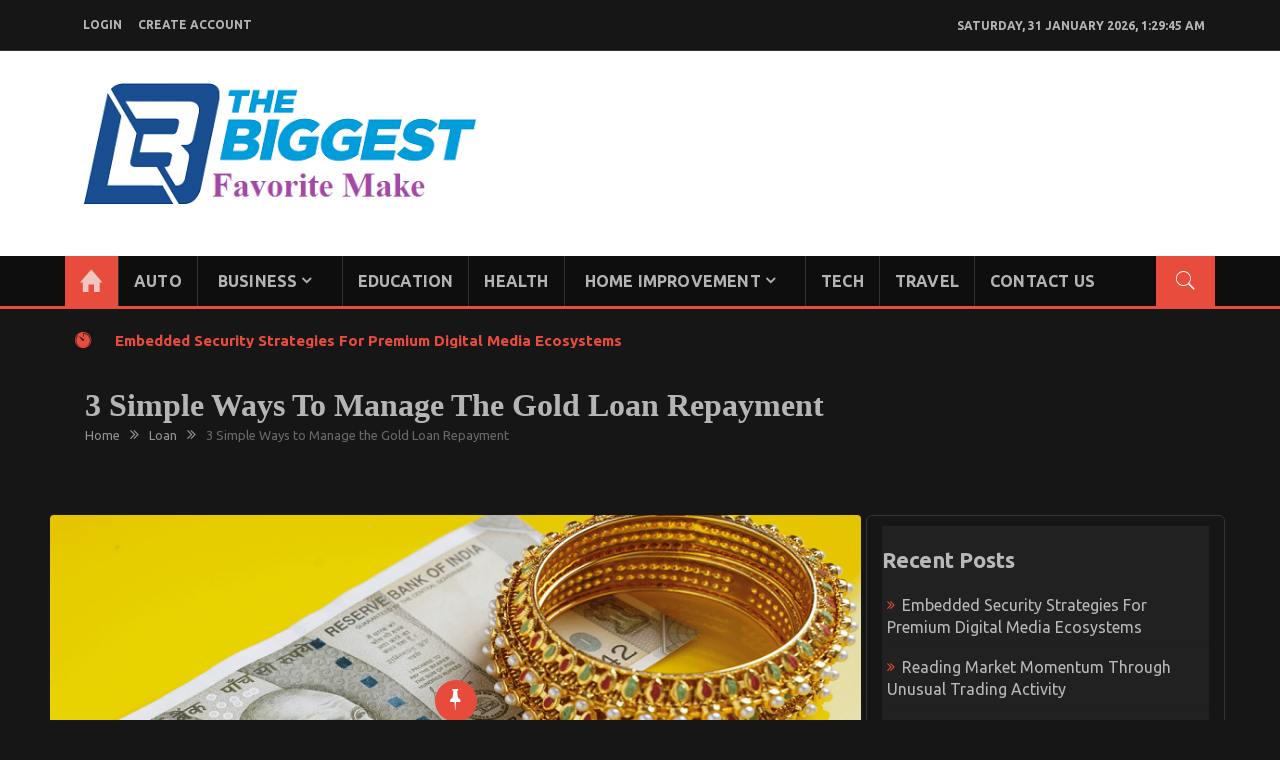

--- FILE ---
content_type: text/html; charset=UTF-8
request_url: https://thebiggestfavoritemake.com/3-simple-ways-to-manage-the-gold-loan-repayment/
body_size: 23951
content:
<!DOCTYPE html>
<html lang="en-US" itemscope="itemscope" itemtype="http://schema.org/Article" >
<head>
<meta charset="UTF-8">
<meta name="viewport" content="width=device-width, initial-scale=1">
<link rel="profile" href="http://gmpg.org/xfn/11">
<link rel="pingback" href="https://thebiggestfavoritemake.com/xmlrpc.php">
<script data-ad-client="ca-pub-8288407026647732" async src="https://pagead2.googlesyndication.com/pagead/js/adsbygoogle.js"></script>
<meta name="robots" content="noodp" />
<meta name="robots" content="index, follow" />
<title>3 Simple Ways to Manage the Gold Loan Repayment | Thebiggestfavoritemake.com</title>
    <style>
        #wpadminbar #wp-admin-bar-p404_free_top_button .ab-icon:before {
            content: "\f103";
            color:red;
            top: 2px;
        }
    </style>
    <meta name='robots' content='max-image-preview:large' />
	<style>img:is([sizes="auto" i], [sizes^="auto," i]) { contain-intrinsic-size: 3000px 1500px }</style>
	
<!-- All In One SEO Pack 3.6.2[541,621] -->
<meta name="description"  content="Gold is a financial asset that is passed down through generations. It is an asset that has readily come to the rescue in case of any financial emergency." />

<script type="application/ld+json" class="aioseop-schema">{"@context":"https://schema.org","@graph":[{"@type":"Organization","@id":"https://thebiggestfavoritemake.com/#organization","url":"https://thebiggestfavoritemake.com/","name":"General News Blog","sameAs":[],"logo":{"@type":"ImageObject","@id":"https://thebiggestfavoritemake.com/#logo","url":"https://thebiggestfavoritemake.com/wp-content/uploads/2020/06/cropped-thebiggestfavoritemake.png","caption":""},"image":{"@id":"https://thebiggestfavoritemake.com/#logo"}},{"@type":"WebSite","@id":"https://thebiggestfavoritemake.com/#website","url":"https://thebiggestfavoritemake.com/","name":"General News Blog","publisher":{"@id":"https://thebiggestfavoritemake.com/#organization"}},{"@type":"WebPage","@id":"https://thebiggestfavoritemake.com/3-simple-ways-to-manage-the-gold-loan-repayment/#webpage","url":"https://thebiggestfavoritemake.com/3-simple-ways-to-manage-the-gold-loan-repayment/","inLanguage":"en-US","name":"3 Simple Ways to Manage the Gold Loan Repayment","isPartOf":{"@id":"https://thebiggestfavoritemake.com/#website"},"breadcrumb":{"@id":"https://thebiggestfavoritemake.com/3-simple-ways-to-manage-the-gold-loan-repayment/#breadcrumblist"},"description":"Gold is a financial asset that is passed down through generations. It is an asset that has readily come to the rescue in case of any financial emergency.","image":{"@type":"ImageObject","@id":"https://thebiggestfavoritemake.com/3-simple-ways-to-manage-the-gold-loan-repayment/#primaryimage","url":"https://thebiggestfavoritemake.com/wp-content/uploads/2022/05/Gold-Loan-Repayment.png","width":875,"height":565},"primaryImageOfPage":{"@id":"https://thebiggestfavoritemake.com/3-simple-ways-to-manage-the-gold-loan-repayment/#primaryimage"},"datePublished":"2022-05-27T07:13:23+00:00","dateModified":"2022-05-27T07:15:56+00:00"},{"@type":"Article","@id":"https://thebiggestfavoritemake.com/3-simple-ways-to-manage-the-gold-loan-repayment/#article","isPartOf":{"@id":"https://thebiggestfavoritemake.com/3-simple-ways-to-manage-the-gold-loan-repayment/#webpage"},"author":{"@id":"https://thebiggestfavoritemake.com/author/admin/#author"},"headline":"3 Simple Ways to Manage the Gold Loan Repayment","datePublished":"2022-05-27T07:13:23+00:00","dateModified":"2022-05-27T07:15:56+00:00","commentCount":0,"mainEntityOfPage":{"@id":"https://thebiggestfavoritemake.com/3-simple-ways-to-manage-the-gold-loan-repayment/#webpage"},"publisher":{"@id":"https://thebiggestfavoritemake.com/#organization"},"articleSection":"Loan","image":{"@type":"ImageObject","@id":"https://thebiggestfavoritemake.com/3-simple-ways-to-manage-the-gold-loan-repayment/#primaryimage","url":"https://thebiggestfavoritemake.com/wp-content/uploads/2022/05/Gold-Loan-Repayment.png","width":875,"height":565}},{"@type":"Person","@id":"https://thebiggestfavoritemake.com/author/admin/#author","name":"admin","sameAs":[],"image":{"@type":"ImageObject","@id":"https://thebiggestfavoritemake.com/#personlogo","url":"https://secure.gravatar.com/avatar/b9d7e9ea181ed517173a1ca2bf2a3ad26258f8740ca63cec0ced806cfd3d27f2?s=96&d=mm&r=g","width":96,"height":96,"caption":"admin"}},{"@type":"BreadcrumbList","@id":"https://thebiggestfavoritemake.com/3-simple-ways-to-manage-the-gold-loan-repayment/#breadcrumblist","itemListElement":[{"@type":"ListItem","position":1,"item":{"@type":"WebPage","@id":"https://thebiggestfavoritemake.com/","url":"https://thebiggestfavoritemake.com/","name":"The Biggest Favorite Make | Thebiggestfavoritemake.com"}},{"@type":"ListItem","position":2,"item":{"@type":"WebPage","@id":"https://thebiggestfavoritemake.com/3-simple-ways-to-manage-the-gold-loan-repayment/","url":"https://thebiggestfavoritemake.com/3-simple-ways-to-manage-the-gold-loan-repayment/","name":"3 Simple Ways to Manage the Gold Loan Repayment"}}]}]}</script>
<link rel="canonical" href="https://thebiggestfavoritemake.com/3-simple-ways-to-manage-the-gold-loan-repayment/" />
			<script type="text/javascript" >
				window.ga=window.ga||function(){(ga.q=ga.q||[]).push(arguments)};ga.l=+new Date;
				ga('create', 'UA-125739602-1', 'auto');
				// Plugins
				
				ga('send', 'pageview');
			</script>
			<script async src="https://www.google-analytics.com/analytics.js"></script>
			<!-- All In One SEO Pack -->
<link rel='dns-prefetch' href='//fonts.googleapis.com' />
<link rel="alternate" type="application/rss+xml" title="General News Blog &raquo; Feed" href="https://thebiggestfavoritemake.com/feed/" />
<link rel="alternate" type="application/rss+xml" title="General News Blog &raquo; Comments Feed" href="https://thebiggestfavoritemake.com/comments/feed/" />
<link rel="alternate" type="application/rss+xml" title="General News Blog &raquo; 3 Simple Ways to Manage the Gold Loan Repayment Comments Feed" href="https://thebiggestfavoritemake.com/3-simple-ways-to-manage-the-gold-loan-repayment/feed/" />
<script type="text/javascript">
/* <![CDATA[ */
window._wpemojiSettings = {"baseUrl":"https:\/\/s.w.org\/images\/core\/emoji\/16.0.1\/72x72\/","ext":".png","svgUrl":"https:\/\/s.w.org\/images\/core\/emoji\/16.0.1\/svg\/","svgExt":".svg","source":{"concatemoji":"https:\/\/thebiggestfavoritemake.com\/wp-includes\/js\/wp-emoji-release.min.js?ver=6.8.3"}};
/*! This file is auto-generated */
!function(s,n){var o,i,e;function c(e){try{var t={supportTests:e,timestamp:(new Date).valueOf()};sessionStorage.setItem(o,JSON.stringify(t))}catch(e){}}function p(e,t,n){e.clearRect(0,0,e.canvas.width,e.canvas.height),e.fillText(t,0,0);var t=new Uint32Array(e.getImageData(0,0,e.canvas.width,e.canvas.height).data),a=(e.clearRect(0,0,e.canvas.width,e.canvas.height),e.fillText(n,0,0),new Uint32Array(e.getImageData(0,0,e.canvas.width,e.canvas.height).data));return t.every(function(e,t){return e===a[t]})}function u(e,t){e.clearRect(0,0,e.canvas.width,e.canvas.height),e.fillText(t,0,0);for(var n=e.getImageData(16,16,1,1),a=0;a<n.data.length;a++)if(0!==n.data[a])return!1;return!0}function f(e,t,n,a){switch(t){case"flag":return n(e,"\ud83c\udff3\ufe0f\u200d\u26a7\ufe0f","\ud83c\udff3\ufe0f\u200b\u26a7\ufe0f")?!1:!n(e,"\ud83c\udde8\ud83c\uddf6","\ud83c\udde8\u200b\ud83c\uddf6")&&!n(e,"\ud83c\udff4\udb40\udc67\udb40\udc62\udb40\udc65\udb40\udc6e\udb40\udc67\udb40\udc7f","\ud83c\udff4\u200b\udb40\udc67\u200b\udb40\udc62\u200b\udb40\udc65\u200b\udb40\udc6e\u200b\udb40\udc67\u200b\udb40\udc7f");case"emoji":return!a(e,"\ud83e\udedf")}return!1}function g(e,t,n,a){var r="undefined"!=typeof WorkerGlobalScope&&self instanceof WorkerGlobalScope?new OffscreenCanvas(300,150):s.createElement("canvas"),o=r.getContext("2d",{willReadFrequently:!0}),i=(o.textBaseline="top",o.font="600 32px Arial",{});return e.forEach(function(e){i[e]=t(o,e,n,a)}),i}function t(e){var t=s.createElement("script");t.src=e,t.defer=!0,s.head.appendChild(t)}"undefined"!=typeof Promise&&(o="wpEmojiSettingsSupports",i=["flag","emoji"],n.supports={everything:!0,everythingExceptFlag:!0},e=new Promise(function(e){s.addEventListener("DOMContentLoaded",e,{once:!0})}),new Promise(function(t){var n=function(){try{var e=JSON.parse(sessionStorage.getItem(o));if("object"==typeof e&&"number"==typeof e.timestamp&&(new Date).valueOf()<e.timestamp+604800&&"object"==typeof e.supportTests)return e.supportTests}catch(e){}return null}();if(!n){if("undefined"!=typeof Worker&&"undefined"!=typeof OffscreenCanvas&&"undefined"!=typeof URL&&URL.createObjectURL&&"undefined"!=typeof Blob)try{var e="postMessage("+g.toString()+"("+[JSON.stringify(i),f.toString(),p.toString(),u.toString()].join(",")+"));",a=new Blob([e],{type:"text/javascript"}),r=new Worker(URL.createObjectURL(a),{name:"wpTestEmojiSupports"});return void(r.onmessage=function(e){c(n=e.data),r.terminate(),t(n)})}catch(e){}c(n=g(i,f,p,u))}t(n)}).then(function(e){for(var t in e)n.supports[t]=e[t],n.supports.everything=n.supports.everything&&n.supports[t],"flag"!==t&&(n.supports.everythingExceptFlag=n.supports.everythingExceptFlag&&n.supports[t]);n.supports.everythingExceptFlag=n.supports.everythingExceptFlag&&!n.supports.flag,n.DOMReady=!1,n.readyCallback=function(){n.DOMReady=!0}}).then(function(){return e}).then(function(){var e;n.supports.everything||(n.readyCallback(),(e=n.source||{}).concatemoji?t(e.concatemoji):e.wpemoji&&e.twemoji&&(t(e.twemoji),t(e.wpemoji)))}))}((window,document),window._wpemojiSettings);
/* ]]> */
</script>
		<style type="text/css">
			.epvc-eye {
				margin-right: 3px;
				width: 13px;
				display: inline-block;
				height: 13px;
				border: solid 1px #000;
				border-radius:  75% 15%;
				position: relative;
				transform: rotate(45deg);
			}
			.epvc-eye:before {
				content: '';
				display: block;
				position: absolute;
				width: 5px;
				height: 5px;
				border: solid 1px #000;
				border-radius: 50%;
				left: 3px;
				top: 3px;
			}
		</style>
	<style id='wp-emoji-styles-inline-css' type='text/css'>

	img.wp-smiley, img.emoji {
		display: inline !important;
		border: none !important;
		box-shadow: none !important;
		height: 1em !important;
		width: 1em !important;
		margin: 0 0.07em !important;
		vertical-align: -0.1em !important;
		background: none !important;
		padding: 0 !important;
	}
</style>
<link rel='stylesheet' id='wp-block-library-css' href='https://thebiggestfavoritemake.com/wp-includes/css/dist/block-library/style.min.css?ver=6.8.3' type='text/css' media='all' />
<style id='classic-theme-styles-inline-css' type='text/css'>
/*! This file is auto-generated */
.wp-block-button__link{color:#fff;background-color:#32373c;border-radius:9999px;box-shadow:none;text-decoration:none;padding:calc(.667em + 2px) calc(1.333em + 2px);font-size:1.125em}.wp-block-file__button{background:#32373c;color:#fff;text-decoration:none}
</style>
<style id='global-styles-inline-css' type='text/css'>
:root{--wp--preset--aspect-ratio--square: 1;--wp--preset--aspect-ratio--4-3: 4/3;--wp--preset--aspect-ratio--3-4: 3/4;--wp--preset--aspect-ratio--3-2: 3/2;--wp--preset--aspect-ratio--2-3: 2/3;--wp--preset--aspect-ratio--16-9: 16/9;--wp--preset--aspect-ratio--9-16: 9/16;--wp--preset--color--black: #000000;--wp--preset--color--cyan-bluish-gray: #abb8c3;--wp--preset--color--white: #ffffff;--wp--preset--color--pale-pink: #f78da7;--wp--preset--color--vivid-red: #cf2e2e;--wp--preset--color--luminous-vivid-orange: #ff6900;--wp--preset--color--luminous-vivid-amber: #fcb900;--wp--preset--color--light-green-cyan: #7bdcb5;--wp--preset--color--vivid-green-cyan: #00d084;--wp--preset--color--pale-cyan-blue: #8ed1fc;--wp--preset--color--vivid-cyan-blue: #0693e3;--wp--preset--color--vivid-purple: #9b51e0;--wp--preset--gradient--vivid-cyan-blue-to-vivid-purple: linear-gradient(135deg,rgba(6,147,227,1) 0%,rgb(155,81,224) 100%);--wp--preset--gradient--light-green-cyan-to-vivid-green-cyan: linear-gradient(135deg,rgb(122,220,180) 0%,rgb(0,208,130) 100%);--wp--preset--gradient--luminous-vivid-amber-to-luminous-vivid-orange: linear-gradient(135deg,rgba(252,185,0,1) 0%,rgba(255,105,0,1) 100%);--wp--preset--gradient--luminous-vivid-orange-to-vivid-red: linear-gradient(135deg,rgba(255,105,0,1) 0%,rgb(207,46,46) 100%);--wp--preset--gradient--very-light-gray-to-cyan-bluish-gray: linear-gradient(135deg,rgb(238,238,238) 0%,rgb(169,184,195) 100%);--wp--preset--gradient--cool-to-warm-spectrum: linear-gradient(135deg,rgb(74,234,220) 0%,rgb(151,120,209) 20%,rgb(207,42,186) 40%,rgb(238,44,130) 60%,rgb(251,105,98) 80%,rgb(254,248,76) 100%);--wp--preset--gradient--blush-light-purple: linear-gradient(135deg,rgb(255,206,236) 0%,rgb(152,150,240) 100%);--wp--preset--gradient--blush-bordeaux: linear-gradient(135deg,rgb(254,205,165) 0%,rgb(254,45,45) 50%,rgb(107,0,62) 100%);--wp--preset--gradient--luminous-dusk: linear-gradient(135deg,rgb(255,203,112) 0%,rgb(199,81,192) 50%,rgb(65,88,208) 100%);--wp--preset--gradient--pale-ocean: linear-gradient(135deg,rgb(255,245,203) 0%,rgb(182,227,212) 50%,rgb(51,167,181) 100%);--wp--preset--gradient--electric-grass: linear-gradient(135deg,rgb(202,248,128) 0%,rgb(113,206,126) 100%);--wp--preset--gradient--midnight: linear-gradient(135deg,rgb(2,3,129) 0%,rgb(40,116,252) 100%);--wp--preset--font-size--small: 13px;--wp--preset--font-size--medium: 20px;--wp--preset--font-size--large: 36px;--wp--preset--font-size--x-large: 42px;--wp--preset--spacing--20: 0.44rem;--wp--preset--spacing--30: 0.67rem;--wp--preset--spacing--40: 1rem;--wp--preset--spacing--50: 1.5rem;--wp--preset--spacing--60: 2.25rem;--wp--preset--spacing--70: 3.38rem;--wp--preset--spacing--80: 5.06rem;--wp--preset--shadow--natural: 6px 6px 9px rgba(0, 0, 0, 0.2);--wp--preset--shadow--deep: 12px 12px 50px rgba(0, 0, 0, 0.4);--wp--preset--shadow--sharp: 6px 6px 0px rgba(0, 0, 0, 0.2);--wp--preset--shadow--outlined: 6px 6px 0px -3px rgba(255, 255, 255, 1), 6px 6px rgba(0, 0, 0, 1);--wp--preset--shadow--crisp: 6px 6px 0px rgba(0, 0, 0, 1);}:where(.is-layout-flex){gap: 0.5em;}:where(.is-layout-grid){gap: 0.5em;}body .is-layout-flex{display: flex;}.is-layout-flex{flex-wrap: wrap;align-items: center;}.is-layout-flex > :is(*, div){margin: 0;}body .is-layout-grid{display: grid;}.is-layout-grid > :is(*, div){margin: 0;}:where(.wp-block-columns.is-layout-flex){gap: 2em;}:where(.wp-block-columns.is-layout-grid){gap: 2em;}:where(.wp-block-post-template.is-layout-flex){gap: 1.25em;}:where(.wp-block-post-template.is-layout-grid){gap: 1.25em;}.has-black-color{color: var(--wp--preset--color--black) !important;}.has-cyan-bluish-gray-color{color: var(--wp--preset--color--cyan-bluish-gray) !important;}.has-white-color{color: var(--wp--preset--color--white) !important;}.has-pale-pink-color{color: var(--wp--preset--color--pale-pink) !important;}.has-vivid-red-color{color: var(--wp--preset--color--vivid-red) !important;}.has-luminous-vivid-orange-color{color: var(--wp--preset--color--luminous-vivid-orange) !important;}.has-luminous-vivid-amber-color{color: var(--wp--preset--color--luminous-vivid-amber) !important;}.has-light-green-cyan-color{color: var(--wp--preset--color--light-green-cyan) !important;}.has-vivid-green-cyan-color{color: var(--wp--preset--color--vivid-green-cyan) !important;}.has-pale-cyan-blue-color{color: var(--wp--preset--color--pale-cyan-blue) !important;}.has-vivid-cyan-blue-color{color: var(--wp--preset--color--vivid-cyan-blue) !important;}.has-vivid-purple-color{color: var(--wp--preset--color--vivid-purple) !important;}.has-black-background-color{background-color: var(--wp--preset--color--black) !important;}.has-cyan-bluish-gray-background-color{background-color: var(--wp--preset--color--cyan-bluish-gray) !important;}.has-white-background-color{background-color: var(--wp--preset--color--white) !important;}.has-pale-pink-background-color{background-color: var(--wp--preset--color--pale-pink) !important;}.has-vivid-red-background-color{background-color: var(--wp--preset--color--vivid-red) !important;}.has-luminous-vivid-orange-background-color{background-color: var(--wp--preset--color--luminous-vivid-orange) !important;}.has-luminous-vivid-amber-background-color{background-color: var(--wp--preset--color--luminous-vivid-amber) !important;}.has-light-green-cyan-background-color{background-color: var(--wp--preset--color--light-green-cyan) !important;}.has-vivid-green-cyan-background-color{background-color: var(--wp--preset--color--vivid-green-cyan) !important;}.has-pale-cyan-blue-background-color{background-color: var(--wp--preset--color--pale-cyan-blue) !important;}.has-vivid-cyan-blue-background-color{background-color: var(--wp--preset--color--vivid-cyan-blue) !important;}.has-vivid-purple-background-color{background-color: var(--wp--preset--color--vivid-purple) !important;}.has-black-border-color{border-color: var(--wp--preset--color--black) !important;}.has-cyan-bluish-gray-border-color{border-color: var(--wp--preset--color--cyan-bluish-gray) !important;}.has-white-border-color{border-color: var(--wp--preset--color--white) !important;}.has-pale-pink-border-color{border-color: var(--wp--preset--color--pale-pink) !important;}.has-vivid-red-border-color{border-color: var(--wp--preset--color--vivid-red) !important;}.has-luminous-vivid-orange-border-color{border-color: var(--wp--preset--color--luminous-vivid-orange) !important;}.has-luminous-vivid-amber-border-color{border-color: var(--wp--preset--color--luminous-vivid-amber) !important;}.has-light-green-cyan-border-color{border-color: var(--wp--preset--color--light-green-cyan) !important;}.has-vivid-green-cyan-border-color{border-color: var(--wp--preset--color--vivid-green-cyan) !important;}.has-pale-cyan-blue-border-color{border-color: var(--wp--preset--color--pale-cyan-blue) !important;}.has-vivid-cyan-blue-border-color{border-color: var(--wp--preset--color--vivid-cyan-blue) !important;}.has-vivid-purple-border-color{border-color: var(--wp--preset--color--vivid-purple) !important;}.has-vivid-cyan-blue-to-vivid-purple-gradient-background{background: var(--wp--preset--gradient--vivid-cyan-blue-to-vivid-purple) !important;}.has-light-green-cyan-to-vivid-green-cyan-gradient-background{background: var(--wp--preset--gradient--light-green-cyan-to-vivid-green-cyan) !important;}.has-luminous-vivid-amber-to-luminous-vivid-orange-gradient-background{background: var(--wp--preset--gradient--luminous-vivid-amber-to-luminous-vivid-orange) !important;}.has-luminous-vivid-orange-to-vivid-red-gradient-background{background: var(--wp--preset--gradient--luminous-vivid-orange-to-vivid-red) !important;}.has-very-light-gray-to-cyan-bluish-gray-gradient-background{background: var(--wp--preset--gradient--very-light-gray-to-cyan-bluish-gray) !important;}.has-cool-to-warm-spectrum-gradient-background{background: var(--wp--preset--gradient--cool-to-warm-spectrum) !important;}.has-blush-light-purple-gradient-background{background: var(--wp--preset--gradient--blush-light-purple) !important;}.has-blush-bordeaux-gradient-background{background: var(--wp--preset--gradient--blush-bordeaux) !important;}.has-luminous-dusk-gradient-background{background: var(--wp--preset--gradient--luminous-dusk) !important;}.has-pale-ocean-gradient-background{background: var(--wp--preset--gradient--pale-ocean) !important;}.has-electric-grass-gradient-background{background: var(--wp--preset--gradient--electric-grass) !important;}.has-midnight-gradient-background{background: var(--wp--preset--gradient--midnight) !important;}.has-small-font-size{font-size: var(--wp--preset--font-size--small) !important;}.has-medium-font-size{font-size: var(--wp--preset--font-size--medium) !important;}.has-large-font-size{font-size: var(--wp--preset--font-size--large) !important;}.has-x-large-font-size{font-size: var(--wp--preset--font-size--x-large) !important;}
:where(.wp-block-post-template.is-layout-flex){gap: 1.25em;}:where(.wp-block-post-template.is-layout-grid){gap: 1.25em;}
:where(.wp-block-columns.is-layout-flex){gap: 2em;}:where(.wp-block-columns.is-layout-grid){gap: 2em;}
:root :where(.wp-block-pullquote){font-size: 1.5em;line-height: 1.6;}
</style>
<link rel='stylesheet' id='spidermag-fonts-css' href='https://fonts.googleapis.com/css?family=Ubuntu%3A300%2C300i%2C400%2C400i%2C500%2C500i%2C700%2C700i%7COpen%2BSans%3A300%2C300i%2C400%2C400i%2C600%2C600i%2C700%2C700i%2C800%2C800i%7CPlayfair%2BDisplay%3A400%2C400i%2C700%2C700i%2C900%2C900i%7CRoboto%3A100%2C+300%2C400%2C400i%2C700%2C700i%2C900%2C900i&#038;subset=latin%2Clatin-ext&#038;ver=1.1.8' type='text/css' media='all' />
<link rel='stylesheet' id='bootstrap-css' href='https://thebiggestfavoritemake.com/wp-content/themes/spidermag/assets/library/bootstrap/css/bootstrap.min.css?ver=6.8.3' type='text/css' media='all' />
<link rel='stylesheet' id='font-awesome-css' href='https://thebiggestfavoritemake.com/wp-content/themes/spidermag/assets/library/font-awesome/css/font-awesome.min.css?ver=6.8.3' type='text/css' media='all' />
<link rel='stylesheet' id='ionicons-css' href='https://thebiggestfavoritemake.com/wp-content/themes/spidermag/assets/library/ionicons/css/ionicons.min.css?ver=6.8.3' type='text/css' media='all' />
<link rel='stylesheet' id='lightslider-css' href='https://thebiggestfavoritemake.com/wp-content/themes/spidermag/assets/library/lightslider/css/lightslider.min.css?ver=6.8.3' type='text/css' media='all' />
<link rel='stylesheet' id='animate-css' href='https://thebiggestfavoritemake.com/wp-content/themes/spidermag/assets/library/animate/css/animate.min.css?ver=6.8.3' type='text/css' media='all' />
<link rel='stylesheet' id='spidermag-style-css' href='https://thebiggestfavoritemake.com/wp-content/themes/spidermag/style.css?ver=6.8.3' type='text/css' media='all' />
<style id='spidermag-style-inline-css' type='text/css'>
.sticky-header{ background-image: url("https://thebiggestfavoritemake.com/wp-content/uploads/2025/06/cropped-white.jpg"); background-repeat: no-repeat; background-position: center center; background-size: cover; }
.header-toolbar .ticker-swipe,.header-toolbar{background-color:#ffffff;color:#fff}.header-toolbar .ticker-content a{color:#fff}
</style>
<link rel='stylesheet' id='spidermag-responsive-css' href='https://thebiggestfavoritemake.com/wp-content/themes/spidermag/assets/css/responsive.css?ver=6.8.3' type='text/css' media='all' />
<link rel='stylesheet' id='magnific-popup-css' href='https://thebiggestfavoritemake.com/wp-content/themes/spidermag/assets/library/magnific-popup/css/magnific-popup.css?ver=6.8.3' type='text/css' media='all' />
<link rel='stylesheet' id='sparklethemes-mobile-menu-css' href='https://thebiggestfavoritemake.com/wp-content/themes/spidermag/spidermag/mobile-menu/mobile-menu.css?ver=1' type='text/css' media='all' />
<script type="text/javascript" src="https://thebiggestfavoritemake.com/wp-includes/js/jquery/jquery.min.js?ver=3.7.1" id="jquery-core-js"></script>
<script type="text/javascript" src="https://thebiggestfavoritemake.com/wp-includes/js/jquery/jquery-migrate.min.js?ver=3.4.1" id="jquery-migrate-js"></script>
<!--[if lt IE 9]>
<script type="text/javascript" src="https://thebiggestfavoritemake.com/wp-content/themes/spidermag/assets/library/html5shiv/html5shiv.min.js?ver=1.1.8" id="html5-js"></script>
<![endif]-->
<!--[if lt IE 9]>
<script type="text/javascript" src="https://thebiggestfavoritemake.com/wp-content/themes/spidermag/assets/library/respond/respond.min.js?ver=1.1.8" id="respond-js"></script>
<![endif]-->
<script type="text/javascript" src="https://thebiggestfavoritemake.com/wp-content/themes/spidermag/assets/library/animate/js/wow.min.js?ver=1" id="wow-js"></script>
<script type="text/javascript" src="https://thebiggestfavoritemake.com/wp-content/themes/spidermag/assets/library/magnific-popup/js/jquery.magnific-popup.min.js?ver=1" id="jquery-magnific-popup-js"></script>
<script type="text/javascript" src="https://thebiggestfavoritemake.com/wp-content/themes/spidermag/assets/library/enquire/js/enquire.min.js?ver=1" id="enquire-js"></script>
<script type="text/javascript" src="https://thebiggestfavoritemake.com/wp-content/themes/spidermag/spidermag/mobile-menu/navigation.js?ver=1" id="sparkletheme-navigation-js"></script>
<link rel="https://api.w.org/" href="https://thebiggestfavoritemake.com/wp-json/" /><link rel="alternate" title="JSON" type="application/json" href="https://thebiggestfavoritemake.com/wp-json/wp/v2/posts/634" /><link rel="EditURI" type="application/rsd+xml" title="RSD" href="https://thebiggestfavoritemake.com/xmlrpc.php?rsd" />
<meta name="generator" content="WordPress 6.8.3" />
<link rel='shortlink' href='https://thebiggestfavoritemake.com/?p=634' />
<link rel="alternate" title="oEmbed (JSON)" type="application/json+oembed" href="https://thebiggestfavoritemake.com/wp-json/oembed/1.0/embed?url=https%3A%2F%2Fthebiggestfavoritemake.com%2F3-simple-ways-to-manage-the-gold-loan-repayment%2F" />
<link rel="alternate" title="oEmbed (XML)" type="text/xml+oembed" href="https://thebiggestfavoritemake.com/wp-json/oembed/1.0/embed?url=https%3A%2F%2Fthebiggestfavoritemake.com%2F3-simple-ways-to-manage-the-gold-loan-repayment%2F&#038;format=xml" />
<!-- MagenetMonetization V: 1.0.29.3--><!-- MagenetMonetization 1 --><!-- MagenetMonetization 1.1 -->            <style type='text/css'>
                .no-js #loader {
                    display: none; 
                }
                .js #loader { 
                    display: block;
                    position: absolute; 
                    left: 100px; 
                    top: 0; 
                }
                .spidermag-preloader {
                    position: fixed;
                    left: 0px;
                    top: 0px;
                    width: 100%;
                    height: 100%;
                    z-index: 9999999;
                    background: url('https://thebiggestfavoritemake.com/wp-content/themes/spidermag/assets/images/preloader/default.gif') center no-repeat #fff;
                }
            </style>
        	<style type="text/css">
			.site-title,
		.site-description {
			position: absolute;
			clip: rect(1px, 1px, 1px, 1px);
		}
		</style>
	<link rel="icon" href="https://thebiggestfavoritemake.com/wp-content/uploads/2020/06/cropped-thebiggestfavoritemake-1-32x32.png" sizes="32x32" />
<link rel="icon" href="https://thebiggestfavoritemake.com/wp-content/uploads/2020/06/cropped-thebiggestfavoritemake-1-192x192.png" sizes="192x192" />
<link rel="apple-touch-icon" href="https://thebiggestfavoritemake.com/wp-content/uploads/2020/06/cropped-thebiggestfavoritemake-1-180x180.png" />
<meta name="msapplication-TileImage" content="https://thebiggestfavoritemake.com/wp-content/uploads/2020/06/cropped-thebiggestfavoritemake-1-270x270.png" />
	<meta name="adxom-verification" content="1gnitsoptseugdiap31418998949c349459043c949899">

</head>

<body class="wp-singular post-template-default single single-post postid-634 single-format-standard wp-custom-logo wp-theme-spidermag sp-blackmode columns-3">

            <a class="skip-link screen-reader-text" href="#main">Skip to content</a>
                <header id="masthead" class="site-header" role="banner">        
            <div class="header-container">
                <div class="header-toolbar">
            <div class="container">
                <div class="row">
                    <div class="col-md-16 text-uppercase flex-center">                        
                        <div class="col-sm-10 col-xs-16">

                            <div class="topmain-nav" id="top-nav">                            
                                
                                                <li><a class="open-popup-link" href="#log-in" data-effect="mfp-zoom-in">login</a></li>
                                        
                                                                                        
                                                <li><a class="open-popup-link" href="#create-account" data-effect="mfp-zoom-in">create account</a></li>
                                        
                                        

                        
                            </div>
                        </div><!-- top header left section -->

                        <div class="col-sm-6 col-xs-16  ">                           
                                                            
                                <div class="list-inline pull-right"> 
                                    <div id="time-date"></div>
                                </div>

                                                    </div><!-- top header right section -->

                    </div>
                </div> <!-- .row -->
            </div><!-- .container -->
        </div><!-- Top header section end -->
                    <div class="sticky-header">
                <div class="container header">
                    <div class="row">
                        <div class="col-sm-8 col-md-6">
                            <div class="site-branding">
                                <div class="spidermag-logo">
                                    <a href="https://thebiggestfavoritemake.com/" class="custom-logo-link" rel="home"><img width="463" height="157" src="https://thebiggestfavoritemake.com/wp-content/uploads/2020/06/cropped-thebiggestfavoritemake.png" class="custom-logo" alt="General News Blog" decoding="async" fetchpriority="high" srcset="https://thebiggestfavoritemake.com/wp-content/uploads/2020/06/cropped-thebiggestfavoritemake.png 463w, https://thebiggestfavoritemake.com/wp-content/uploads/2020/06/cropped-thebiggestfavoritemake-300x102.png 300w" sizes="(max-width: 463px) 100vw, 463px" /></a>                                </div>
                                <div class="spidermag-logotitle">
                                    <h1 class="site-title">
                                        <a href="https://thebiggestfavoritemake.com/" rel="home">
                                            General News Blog                                        </a>
                                    </h1>
                                                                                <p class="buzz-site-description site-description">My WordPress Blog</p>
                                                                    </div>
                            </div>
                        </div><!-- header main logo section -->

                        <div class="col-sm-8 col-md-10">
                                                    </div><!-- header ads section -->
                    </div> <!-- .row -->
                </div><!-- container --><!-- header end -->    

                <div class="nav-search-outer">
                    <nav class="navbar navbar-inverse" role="navigation">
                        <div class="container">
                            <div class="row">
                                <div class="">
                                    <div class="navbar-header">
                                        <button type="button" class="navbar-toggle collapsed" data-toggle-target=".header-mobile-menu"  data-toggle-body-class="showing-menu-modal" aria-expanded="false" data-set-focus=".close-nav-toggle">
                                                <span class="sr-only">Toggle navigation</span>
                                                <span class="icon-bar"></span>
                                                <span class="icon-bar"></span> 
                                                <span class="icon-bar"></span>
                                        </button>
                                    </div>

                                                                            <a href="javascript:void(0)" class="toggle-search pull-right"><span class="ion-ios7-search"></span></a>
                                    
                                    <div class="collapse navbar-collapse" id="navbar-collapse">
                                        <ul class="nav navbar-nav text-uppercase main-nav ">
                                                                                            <li>
                                                    <a href="https://thebiggestfavoritemake.com/"
                                                       title="General News Blog"
                                                       class="spider-home spider-home-active ion-home">&nbsp;</a>
                                                </li>
                                                                                                          
                                        </ul>
                                        <nav class="box-header-nav main-menu-wapper" aria-label="Main Menu" role="navigation">
                                            <ul id="menu-main-menu" class="main-menu second nav navbar-nav text-uppercase main-nav"><li id="menu-item-40" class="menu-item menu-item-type-taxonomy menu-item-object-category menu-item-40"><a href="https://thebiggestfavoritemake.com/category/auto/">Auto</a></li>
<li id="menu-item-41" class="menu-item menu-item-type-taxonomy menu-item-object-category menu-item-has-children menu-item-41"><a href="https://thebiggestfavoritemake.com/category/business/">Business</a>
<ul class="sub-menu">
	<li id="menu-item-44" class="menu-item menu-item-type-taxonomy menu-item-object-category menu-item-44"><a href="https://thebiggestfavoritemake.com/category/finance/">Finance</a></li>
</ul>
</li>
<li id="menu-item-42" class="menu-item menu-item-type-taxonomy menu-item-object-category menu-item-42"><a href="https://thebiggestfavoritemake.com/category/education/">Education</a></li>
<li id="menu-item-46" class="menu-item menu-item-type-taxonomy menu-item-object-category menu-item-46"><a href="https://thebiggestfavoritemake.com/category/health/">Health</a></li>
<li id="menu-item-47" class="menu-item menu-item-type-taxonomy menu-item-object-category menu-item-has-children menu-item-47"><a href="https://thebiggestfavoritemake.com/category/home-improvement/">Home Improvement</a>
<ul class="sub-menu">
	<li id="menu-item-48" class="menu-item menu-item-type-taxonomy menu-item-object-category menu-item-48"><a href="https://thebiggestfavoritemake.com/category/lifestyle/">Lifestyle</a></li>
</ul>
</li>
<li id="menu-item-51" class="menu-item menu-item-type-taxonomy menu-item-object-category menu-item-51"><a href="https://thebiggestfavoritemake.com/category/tech/">Tech</a></li>
<li id="menu-item-52" class="menu-item menu-item-type-taxonomy menu-item-object-category menu-item-52"><a href="https://thebiggestfavoritemake.com/category/travel/">Travel</a></li>
<li id="menu-item-1325" class="menu-item menu-item-type-post_type menu-item-object-page menu-item-1325"><a href="https://thebiggestfavoritemake.com/contact-us/">Contact Us</a></li>
</ul>                                        </nav>
                                        
                                    </div> <!-- collapse navbar-collapse -->
                                </div><!-- col-sm-16 -->
                            </div><!-- row -->
                        </div><!-- container -->

                        <div class="search-container ">
                            <div class="container">
                                <form method="get" class="search-form" action="https://thebiggestfavoritemake.com/">
                                    <input type="search" name="s" id="search-bar" placeholder="Type &amp; Hit Enter.." value="" autocomplete="off">
                                </form>
                            </div>
                        </div><!-- search end -->
                    </nav><!--nav end-->
                </div><!-- nav and search end-->
            </div><!-- sticky header end -->
                    </div>
        </header><!-- #masthead -->
        


    <div class="container">
        <div class="hot-news">
            <div class="row width-100 flex-center">
                
                                    <span class="ion-ios7-timer icon-news pull-left"></span>
                                          <ul id="js-news" class="js-hidden js-news">
                            <li class="news-item">
                    <a href="https://thebiggestfavoritemake.com/embedded-security-strategies-for-premium-digital-media-ecosystems/" title="Embedded Security Strategies for Premium Digital Media Ecosystems">
                        Embedded Security Strategies for Premium Digital Media Ecosystems                    </a>
                </li>
                            <li class="news-item">
                    <a href="https://thebiggestfavoritemake.com/reading-market-momentum-through-unusual-trading-activity/" title="Reading Market Momentum Through Unusual Trading Activity">
                        Reading Market Momentum Through Unusual Trading Activity                    </a>
                </li>
                            <li class="news-item">
                    <a href="https://thebiggestfavoritemake.com/ro-water-plant-installation-tips-every-business-owner-should-know/" title="RO Water Plant Installation Tips Every Business Owner Should Know">
                        RO Water Plant Installation Tips Every Business Owner Should Know                    </a>
                </li>
                            <li class="news-item">
                    <a href="https://thebiggestfavoritemake.com/charles-spinelli-sheds-light-into-a-few-of-the-common-types-of-business-insurance-coverage/" title="Charles Spinelli Sheds Light Into a Few of the Common Types of Business Insurance Coverage">
                        Charles Spinelli Sheds Light Into a Few of the Common Types of Business Insurance Coverage                    </a>
                </li>
                            <li class="news-item">
                    <a href="https://thebiggestfavoritemake.com/elta-condo-review-a-modern-take-on-city-living/" title="Elta Condo Review: A Modern Take on City Living">
                        Elta Condo Review: A Modern Take on City Living                    </a>
                </li>
                            <li class="news-item">
                    <a href="https://thebiggestfavoritemake.com/ways-to-save-on-your-shopping-with-credit-cards/" title="Ways To Save On Your Shopping with Credit Cards">
                        Ways To Save On Your Shopping with Credit Cards                    </a>
                </li>
                            <li class="news-item">
                    <a href="https://thebiggestfavoritemake.com/5-benefits-of-having-an-air-purifier-with-a-hepa-filter/" title="5 Benefits of Having an Air Purifier with a HEPA Filter">
                        5 Benefits of Having an Air Purifier with a HEPA Filter                    </a>
                </li>
                            <li class="news-item">
                    <a href="https://thebiggestfavoritemake.com/your-dream-home-at-lentor-gardens-residences-and-terra-hill/" title="Your Dream Home at Lentor Gardens Residences and Terra Hill">
                        Your Dream Home at Lentor Gardens Residences and Terra Hill                    </a>
                </li>
                            <li class="news-item">
                    <a href="https://thebiggestfavoritemake.com/2-hour-fire-rated-cables-vs-standard-cables-whats-the-difference/" title="2-Hour Fire-Rated Cables vs. Standard Cables: What’s the Difference">
                        2-Hour Fire-Rated Cables vs. Standard Cables: What’s the Difference                    </a>
                </li>
                            <li class="news-item">
                    <a href="https://thebiggestfavoritemake.com/choosing-the-right-nicotine-gum-strength-2mg-vs-4mg-how-to-use-it/" title="Choosing the Right Nicotine Gum Strength: 2mg vs 4mg&#038; How to Use It">
                        Choosing the Right Nicotine Gum Strength: 2mg vs 4mg&#038; How to Use It                    </a>
                </li>
                      </ul>
                  
            </div><!-- row -->
        </div><!-- col-sm-16 -->
    </div><!-- container -->

    <div class="container">
      <div id="custom-header">
        <div class="custom-header-wrapper">
                          <h1 class="page-title">3 Simple Ways to Manage the Gold Loan Repayment</h1>
              <div id="breadcrumb">
                <div role="navigation" aria-label="Breadcrumbs" class="breadcrumb-trail breadcrumbs" itemprop="breadcrumb"><ul class="trail-items" itemscope itemtype="http://schema.org/BreadcrumbList"><meta name="numberOfItems" content="3" /><meta name="itemListOrder" content="Ascending" /><li itemprop="itemListElement" itemscope itemtype="http://schema.org/ListItem" class="trail-item trail-begin"><a href="https://thebiggestfavoritemake.com" rel="home"><span itemprop="name">Home</span></a><meta itemprop="position" content="1" /></li><li itemprop="itemListElement" itemscope itemtype="http://schema.org/ListItem" class="trail-item"><a href="https://thebiggestfavoritemake.com/category/loan/"><span itemprop="name">Loan</span></a><meta itemprop="position" content="2" /></li><li itemprop="itemListElement" itemscope itemtype="http://schema.org/ListItem" class="trail-item trail-end"><span itemprop="name">3 Simple Ways to Manage the Gold Loan Repayment</span><meta itemprop="position" content="3" /></li></ul></div>                              </div>
                    </div>
      </div>
    </div>
  
<!-- End Screen Width Post feature image section -->

<!-- End Other Remaining Post feature image section -->
<div class="container blogging-style">
  <div class="row">
    <!-- Start Standard Post feature image section -->
    <!-- End Standard Post feature image section -->


    <!-- mid sec end --> 


    <div class="col-lg-11 col-md-11 col-sm-11 col-xs-16 pull-left">
      <div class="row"> 
        <div class="col-sm-16">
          <div class="row">
            
              
<div id="post-634" class="col-sm-16 wow fadeInDown animated post-634 post type-post status-publish format-standard has-post-thumbnail hentry category-loan" data-wow-delay="0.5s">
  <div class="row">
           <div class="classicpost">
                                  
                <div class="thumb-box"><span class="ion-pin"></span>
                  <img class="img-responsive" src="https://thebiggestfavoritemake.com/wp-content/uploads/2022/05/Gold-Loan-Repayment-875x500.png" alt="3 Simple Ways to Manage the Gold Loan Repayment" title="3 Simple Ways to Manage the Gold Loan Repayment"/>
                </div>
              
                    <div class="stanterpost-single-post">
            <h3> 3 Simple Ways to Manage the Gold Loan Repayment</h3>
            <div class="text-danger sub-info-bordered">
              
          <div class="author"><span class="ion-android-contact icon"></span><a href="https://thebiggestfavoritemake.com/author/admin/" title="Posts by admin" rel="author">admin</a></div>
        
                  
          
          <div class="author"><span class="ion-android-data icon"></span><a href="https://thebiggestfavoritemake.com/3-simple-ways-to-manage-the-gold-loan-repayment/">May 27, 2022</a></div>
        
                  
          <div class="author"><span class="ion-chatbubbles icon"></span><a href="https://thebiggestfavoritemake.com/3-simple-ways-to-manage-the-gold-loan-repayment/#respond">0</a></div>
        
                  
          <div class="author"><span class="ion-android-folder icon"></span><a href="https://thebiggestfavoritemake.com/category/loan/" rel="category tag">Loan</a></div>
        
                  
                  
         
            </div>
          </div>
       </div>   
        <!-- End Classic Post feature image section -->

    <!-- postmeta section -->
    <div class="sec-info">
        <!-- WordPress Ads Manager plugin by Crunchify.com - Top post Ad START --><div style="text-align:center;"><p><script async src="https://pagead2.googlesyndication.com/pagead/js/adsbygoogle.js?client=ca-pub-8288407026647732"
     crossorigin="anonymous"></script>
<!-- center ads -->
<ins class="adsbygoogle"
     style="display:inline-block;width:700px;height:300px"
     data-ad-client="ca-pub-8288407026647732"
     data-ad-slot="1716425805"></ins>
<script>
     (adsbygoogle = window.adsbygoogle || []).push({});
</script></p></div><!-- WordPress Ads Manager plugin by Crunchify.com - Top post Ad END --><div class='epvc-post-count'><span class='epvc-eye'></span>  <span class="epvc-count"> 2,244</span><span class='epvc-label'> Views</span></div><p style="text-align: justify;">Gold is a financial asset that is passed down through generations. It is an asset that has readily come to the rescue in case of any financial emergency. Although times have changed, gold has retained its sentimental and monetary value among Indian households. Today, people have the opportunity to apply for online gold loans when in need of money.</p><!-- WordPress Ads Manager plugin by Crunchify.com - Middle post Ad START --><div style="text-align:center;"><p><script async src="https://pagead2.googlesyndication.com/pagead/js/adsbygoogle.js?client=ca-pub-8288407026647732"
     crossorigin="anonymous"></script>
<!-- center ads -->
<ins class="adsbygoogle"
     style="display:inline-block;width:700px;height:300px"
     data-ad-client="ca-pub-8288407026647732"
     data-ad-slot="1716425805"></ins>
<script>
     (adsbygoogle = window.adsbygoogle || []).push({});
</script></p></div><!-- WordPress Ads Manager plugin by Crunchify.com - Middle post Ad END -->
<p style="text-align: justify;">Gold loans are secured loans in which borrowers can obtain funds by putting their gold ornaments as security. The simple application process and low-interest rates with flexible repayment options have led to increasing demand for loans among borrowers. Additionally, a borrower can use a <strong><a href="https://www.icicihfc.com/gold-loan/gold-loan-calculator">gold loan calculator</a></strong> to determine the suitable EMI depending on the interest rate and the loan duration that is convenient to pay.</p>
<p style="text-align: justify;">However, you may experience financial difficulties repaying your gold loan due to unplanned events. In such a case, this article might serve as a guide to assist you in efficiently managing gold loans.</p>
<h2 style="text-align: justify;">Simple Strategies for Effective Gold Loan Repayment</h2>
<p style="text-align: justify;">Here are three basic strategies for properly managing gold loan repayment.</p>
<h3 style="text-align: justify;"><strong><u>Use Bullet Repayment Method</u></strong></h3>
<p style="text-align: justify;">The bullet repayment method allows you to pay back the entire principal amount plus interest at the end of the loan term. This is particularly useful if you have taken the loan in the event of a financial emergency and are convinced that you will soon be able to bounce back and generate enough funds to repay the loan in full.</p>
<p style="text-align: justify;">The lender would levy interest each month on the principal in this method, but the capital and interest accrued would be payable at the completion of the loan term. Bullet repayment is especially advantageous for short-term borrowing spanning six months to 1 year.</p>
<p style="text-align: justify;">This strategy frees you from EMI repayment schedules and allows you to focus on your current goals during the loan term, as you must pay the loan amount at the end of the period. However, before taking out the loan, employ a gold loan calculator to figure out how much you&#8217;ll have to pay back after the loan term.</p>
<h3 style="text-align: justify;"><strong><u>Make Prepayments</u></strong></h3>
<p style="text-align: justify;">Some lenders may allow you to make prepayments on your gold loan. This prepayment is in addition to the previously agreed-upon EMI schedule. The payment thus made helps you reduce the overall debt burden, making debt repayments more manageable. As a result, anytime you have garnered additional money from any prior investments, dividend payouts, or other sources, making small prepayments on your gold loan is recommended. Moreover, lenders do not charge borrowers any additional fees for prepayments.</p>
<h3 style="text-align: justify;"><strong><u>Paying Only Interest Monthly</u></strong></h3>
<p style="text-align: justify;">This repayment option allows you to make monthly payments of solely on the interest component on the principal amount of your loan as per the set EMI. The main component does not have to be paid in monthly instalments. Instead, you can make a single payment to pay off the principal amount at the end of the loan term. As you do not have to include the principal amount in your monthly payment, the EMI is more manageable and easy to pay without any fear of default.</p>
<p style="text-align: justify;">This repayment option is appropriate for borrowers with insufficient monthly cash flow or regular income to cover both the interest amount and principal components. During the loan term, the borrower is required to pay the interest. A gold loan calculator can help you figure out how much interest you&#8217;ll have to pay each month.</p>
<p style="text-align: justify;">Gold loans are a realistic solution to all of your financial problems. Furthermore, the measures listed above can assist you in better managing your loan payments. So, if you have a financial emergency or are establishing or expanding a business, you can benefit from gold loans available at attractive interest rates. The best part is that you may <strong><a href="https://www.icicihfc.com/gold-loan">apply for gold loan</a></strong> online rather than visiting a bank branch in person.</p>
<!-- WordPress Ads Manager plugin by Crunchify.com - After post Ad START --><div style="text-align:center;"><p><script async src="https://pagead2.googlesyndication.com/pagead/js/adsbygoogle.js?client=ca-pub-8288407026647732"
     crossorigin="anonymous"></script>
<!-- center ads -->
<ins class="adsbygoogle"
     style="display:inline-block;width:700px;height:300px"
     data-ad-client="ca-pub-8288407026647732"
     data-ad-slot="1716425805"></ins>
<script>
     (adsbygoogle = window.adsbygoogle || []).push({});
</script></p></div><!-- WordPress Ads Manager plugin by Crunchify.com - After post Ad END -->    </div>
  </div>
</div>

<!-- Author Detail's -->
<div class="author-box">
    <div class="author-info clearfix">
      <div class="col-xs-16 col-sm-4">
          <img alt='' src='https://secure.gravatar.com/avatar/b9d7e9ea181ed517173a1ca2bf2a3ad26258f8740ca63cec0ced806cfd3d27f2?s=160&#038;d=mm&#038;r=g' class='avatar avatar-160 photo' height='160' width='160' />      </div>
      <div class="col-xs-16 col-sm-12">
        <h4>admin</h4>
        <p></p>
        <ul class="list-inline">
                        <li><a href="mailto:shahidmaqbool1988@gmail.com"><span class="ion-email"></span></a></li>
                    </ul>
      </div>
    </div>
</div><!-- Author Details section -->

<div class="col-sm-16 wow fadeInUp animated " data-wow-delay="0.5s" data-wow-offset="100">
  
  <div class="main-title-outer">
    <div class="main-title">Related Posts</div>
  </div>

  <div id="owl-lifestyle" class="owlcarousel cS-hidden owl-lifestyle">
          <div class="item topic">
        <div class="box img-thumbnail">
        	<a href="https://thebiggestfavoritemake.com/mortgage-secured-loan-what-is-it/">
            <div class="thumb-box"><span class="ion-pin"></span>
                                  <img class="img-responsive" src="https://thebiggestfavoritemake.com/wp-content/uploads/2025/01/Mortgage-Loans-300x182.jpg" alt="Mortgage-secured loan: what is it?" title="Mortgage-secured loan: what is it?"/>
                            </div>
          </a>
        </div>        
        <h3><a href="https://thebiggestfavoritemake.com/mortgage-secured-loan-what-is-it/">Mortgage-secured loan: what is it?</a></h3>
        <div class="text-danger sub-info-bordered remove-borders">
          <div class="time"><span class="ion-android-data icon"></span><a href="https://thebiggestfavoritemake.com/mortgage-secured-loan-what-is-it/">January 25, 2025</a></div>
        	<div class="time"><span class="ion-chatbubbles icon"></span><a href="https://thebiggestfavoritemake.com/mortgage-secured-loan-what-is-it/#respond">0</a></div>
        </div>
      </div>
          <div class="item topic">
        <div class="box img-thumbnail">
        	<a href="https://thebiggestfavoritemake.com/the-truth-about-instant-loan-offers-how-to-find-whats-right-for-you/">
            <div class="thumb-box"><span class="ion-pin"></span>
                                  <img class="img-responsive" src="https://thebiggestfavoritemake.com/wp-content/uploads/2025/10/Loan-app-300x182.jpg" alt="The Truth About Instant Loan Offers: How to Find What’s Right for You" title="The Truth About Instant Loan Offers: How to Find What’s Right for You"/>
                            </div>
          </a>
        </div>        
        <h3><a href="https://thebiggestfavoritemake.com/the-truth-about-instant-loan-offers-how-to-find-whats-right-for-you/">The Truth About Instant Loan Offers: How to Find What’s Right for You</a></h3>
        <div class="text-danger sub-info-bordered remove-borders">
          <div class="time"><span class="ion-android-data icon"></span><a href="https://thebiggestfavoritemake.com/the-truth-about-instant-loan-offers-how-to-find-whats-right-for-you/">October 28, 2025</a></div>
        	<div class="time"><span class="ion-chatbubbles icon"></span><a href="https://thebiggestfavoritemake.com/the-truth-about-instant-loan-offers-how-to-find-whats-right-for-you/#respond">0</a></div>
        </div>
      </div>
          <div class="item topic">
        <div class="box img-thumbnail">
        	<a href="https://thebiggestfavoritemake.com/mitigating-risk-and-ensuring-compliance-with-a-loan-origination-system/">
            <div class="thumb-box"><span class="ion-pin"></span>
                                  <img class="img-responsive" src="https://thebiggestfavoritemake.com/wp-content/uploads/2024/05/Compliance-with-a-Loan-300x182.png" alt="Mitigating Risk and Ensuring Compliance with a Loan Origination System" title="Mitigating Risk and Ensuring Compliance with a Loan Origination System"/>
                            </div>
          </a>
        </div>        
        <h3><a href="https://thebiggestfavoritemake.com/mitigating-risk-and-ensuring-compliance-with-a-loan-origination-system/">Mitigating Risk and Ensuring Compliance with a Loan Origination System</a></h3>
        <div class="text-danger sub-info-bordered remove-borders">
          <div class="time"><span class="ion-android-data icon"></span><a href="https://thebiggestfavoritemake.com/mitigating-risk-and-ensuring-compliance-with-a-loan-origination-system/">May 10, 2024</a></div>
        	<div class="time"><span class="ion-chatbubbles icon"></span><a href="https://thebiggestfavoritemake.com/mitigating-risk-and-ensuring-compliance-with-a-loan-origination-system/#respond">0</a></div>
        </div>
      </div>
          <div class="item topic">
        <div class="box img-thumbnail">
        	<a href="https://thebiggestfavoritemake.com/personal-loans-vs-credit-cards-which-is-the-right-choice-for-you/">
            <div class="thumb-box"><span class="ion-pin"></span>
                                  <img class="img-responsive" src="https://thebiggestfavoritemake.com/wp-content/uploads/2023/06/Personal-Loans-300x182.png" alt="Personal Loans vs Credit Cards: Which is the Right Choice for You?" title="Personal Loans vs Credit Cards: Which is the Right Choice for You?"/>
                            </div>
          </a>
        </div>        
        <h3><a href="https://thebiggestfavoritemake.com/personal-loans-vs-credit-cards-which-is-the-right-choice-for-you/">Personal Loans vs Credit Cards: Which is the Right Choice for You?</a></h3>
        <div class="text-danger sub-info-bordered remove-borders">
          <div class="time"><span class="ion-android-data icon"></span><a href="https://thebiggestfavoritemake.com/personal-loans-vs-credit-cards-which-is-the-right-choice-for-you/">June 28, 2023</a></div>
        	<div class="time"><span class="ion-chatbubbles icon"></span><a href="https://thebiggestfavoritemake.com/personal-loans-vs-credit-cards-which-is-the-right-choice-for-you/#respond">0</a></div>
        </div>
      </div>
          <div class="item topic">
        <div class="box img-thumbnail">
        	<a href="https://thebiggestfavoritemake.com/the-top-benefits-of-doctor-loans-for-medical-practices/">
            <div class="thumb-box"><span class="ion-pin"></span>
                                  <img class="img-responsive" src="https://thebiggestfavoritemake.com/wp-content/uploads/2023/11/Doctor-Loans-300x182.jpg" alt="The Top Benefits of Doctor Loans for Medical Practices" title="The Top Benefits of Doctor Loans for Medical Practices"/>
                            </div>
          </a>
        </div>        
        <h3><a href="https://thebiggestfavoritemake.com/the-top-benefits-of-doctor-loans-for-medical-practices/">The Top Benefits of Doctor Loans for Medical Practices</a></h3>
        <div class="text-danger sub-info-bordered remove-borders">
          <div class="time"><span class="ion-android-data icon"></span><a href="https://thebiggestfavoritemake.com/the-top-benefits-of-doctor-loans-for-medical-practices/">November 13, 2023</a></div>
        	<div class="time"><span class="ion-chatbubbles icon"></span><a href="https://thebiggestfavoritemake.com/the-top-benefits-of-doctor-loans-for-medical-practices/#respond">0</a></div>
        </div>
      </div>
          <div class="item topic">
        <div class="box img-thumbnail">
        	<a href="https://thebiggestfavoritemake.com/maximizing-your-financial-potential-a-comprehensive-guide-to-higher-education-student-loans/">
            <div class="thumb-box"><span class="ion-pin"></span>
                                  <img class="img-responsive" src="https://thebiggestfavoritemake.com/wp-content/uploads/2024/07/Higher-Education-Student-Loans-300x182.jpg" alt="Maximizing Your Financial Potential: A Comprehensive Guide to Higher Education Student Loans" title="Maximizing Your Financial Potential: A Comprehensive Guide to Higher Education Student Loans"/>
                            </div>
          </a>
        </div>        
        <h3><a href="https://thebiggestfavoritemake.com/maximizing-your-financial-potential-a-comprehensive-guide-to-higher-education-student-loans/">Maximizing Your Financial Potential: A Comprehensive Guide to Higher Education Student Loans</a></h3>
        <div class="text-danger sub-info-bordered remove-borders">
          <div class="time"><span class="ion-android-data icon"></span><a href="https://thebiggestfavoritemake.com/maximizing-your-financial-potential-a-comprehensive-guide-to-higher-education-student-loans/">July 1, 2024</a></div>
        	<div class="time"><span class="ion-chatbubbles icon"></span><a href="https://thebiggestfavoritemake.com/maximizing-your-financial-potential-a-comprehensive-guide-to-higher-education-student-loans/#respond">0</a></div>
        </div>
      </div>
          <div class="item topic">
        <div class="box img-thumbnail">
        	<a href="https://thebiggestfavoritemake.com/a-personal-loan-for-the-uninitiated-calculate-your-amount-of-loan/">
            <div class="thumb-box"><span class="ion-pin"></span>
                                  <img class="img-responsive" src="https://thebiggestfavoritemake.com/wp-content/uploads/2022/12/Personal-Loan-300x182.jpeg" alt="A Personal Loan for the Uninitiated : Calculate Your Amount of loan" title="A Personal Loan for the Uninitiated : Calculate Your Amount of loan"/>
                            </div>
          </a>
        </div>        
        <h3><a href="https://thebiggestfavoritemake.com/a-personal-loan-for-the-uninitiated-calculate-your-amount-of-loan/">A Personal Loan for the Uninitiated : Calculate Your Amount of loan</a></h3>
        <div class="text-danger sub-info-bordered remove-borders">
          <div class="time"><span class="ion-android-data icon"></span><a href="https://thebiggestfavoritemake.com/a-personal-loan-for-the-uninitiated-calculate-your-amount-of-loan/">December 23, 2022</a></div>
        	<div class="time"><span class="ion-chatbubbles icon"></span><a href="https://thebiggestfavoritemake.com/a-personal-loan-for-the-uninitiated-calculate-your-amount-of-loan/#respond">0</a></div>
        </div>
      </div>
          <div class="item topic">
        <div class="box img-thumbnail">
        	<a href="https://thebiggestfavoritemake.com/how-to-apply-for-a-personal-loan-to-get-instant-cash/">
            <div class="thumb-box"><span class="ion-pin"></span>
                                  <img class="img-responsive" src="https://thebiggestfavoritemake.com/wp-content/uploads/2025/01/Personal-Loan-300x182.jpg" alt="How to Apply for a Personal Loan to Get Instant Cash?" title="How to Apply for a Personal Loan to Get Instant Cash?"/>
                            </div>
          </a>
        </div>        
        <h3><a href="https://thebiggestfavoritemake.com/how-to-apply-for-a-personal-loan-to-get-instant-cash/">How to Apply for a Personal Loan to Get Instant Cash?</a></h3>
        <div class="text-danger sub-info-bordered remove-borders">
          <div class="time"><span class="ion-android-data icon"></span><a href="https://thebiggestfavoritemake.com/how-to-apply-for-a-personal-loan-to-get-instant-cash/">January 6, 2025</a></div>
        	<div class="time"><span class="ion-chatbubbles icon"></span><a href="https://thebiggestfavoritemake.com/how-to-apply-for-a-personal-loan-to-get-instant-cash/#respond">0</a></div>
        </div>
      </div>
          <div class="item topic">
        <div class="box img-thumbnail">
        	<a href="https://thebiggestfavoritemake.com/how-to-use-personal-loans-for-major-life-events/">
            <div class="thumb-box"><span class="ion-pin"></span>
                                  <img class="img-responsive" src="https://thebiggestfavoritemake.com/wp-content/uploads/2024/08/Myths-Debunked-300x182.jpg" alt="How to Use Personal Loans for Major Life Events" title="How to Use Personal Loans for Major Life Events"/>
                            </div>
          </a>
        </div>        
        <h3><a href="https://thebiggestfavoritemake.com/how-to-use-personal-loans-for-major-life-events/">How to Use Personal Loans for Major Life Events</a></h3>
        <div class="text-danger sub-info-bordered remove-borders">
          <div class="time"><span class="ion-android-data icon"></span><a href="https://thebiggestfavoritemake.com/how-to-use-personal-loans-for-major-life-events/">August 16, 2024</a></div>
        	<div class="time"><span class="ion-chatbubbles icon"></span><a href="https://thebiggestfavoritemake.com/how-to-use-personal-loans-for-major-life-events/#respond">0</a></div>
        </div>
      </div>
      </div>
</div>
 <!-- related post section -->

<div class="spidermagnav-links clearfix col-sm-16">
  <div class="nav-next"><a href="https://thebiggestfavoritemake.com/a-personal-loan-for-the-uninitiated-calculate-your-amount-of-loan/" rel="next">A Personal Loan for the Uninitiated : Calculate Your Amount of loan</a></div></div><!-- .nav-links -->


<div id="comments" class="comments-area">
		
				<div id="respond" class="comment-respond">
		<h3 id="reply-title" class="comment-reply-title"><div><div class="main-title-outer pull-left">
									<div class="main-title">leave a comment</div>
							</div><div class="comment-form"><div class=""> <small><a rel="nofollow" id="cancel-comment-reply-link" href="/3-simple-ways-to-manage-the-gold-loan-repayment/#respond" style="display:none;">Cancel reply</a></small></h3><p class="must-log-in">You must be <a href="https://thebiggestfavoritemake.com/wp-login.php?redirect_to=https%3A%2F%2Fthebiggestfavoritemake.com%2F3-simple-ways-to-manage-the-gold-loan-repayment%2F">logged in</a> to post a comment.</p>	</div><!-- #respond -->
	</div><!-- #comments -->             
                
             
          </div><!-- .row -->
        </div><!-- col-sm-16 --><!-- post details end --><!--big thumbs end-->  
      </div><!-- left sec end --> 
    </div><!-- right sec start -->
    
          
      <div class="col-sm-5 col-md-5 widget-area right-sec top-margin">

          <!-- MagenetMonetization 4 --><!-- right sec start -->
<div class="bordered authorleft">
    <div class="row ">
        <!-- MagenetMonetization 5 -->
		<aside id="recent-posts-7" class="main-title-outer-wrap clearfix widget widget_recent_entries">
		<div class="main-title-outer"><div class="widget-title main-title">Recent Posts</div></div>
		<ul>
											<li>
					<a href="https://thebiggestfavoritemake.com/embedded-security-strategies-for-premium-digital-media-ecosystems/">Embedded Security Strategies for Premium Digital Media Ecosystems</a>
									</li>
											<li>
					<a href="https://thebiggestfavoritemake.com/reading-market-momentum-through-unusual-trading-activity/">Reading Market Momentum Through Unusual Trading Activity</a>
									</li>
											<li>
					<a href="https://thebiggestfavoritemake.com/ro-water-plant-installation-tips-every-business-owner-should-know/">RO Water Plant Installation Tips Every Business Owner Should Know</a>
									</li>
											<li>
					<a href="https://thebiggestfavoritemake.com/charles-spinelli-sheds-light-into-a-few-of-the-common-types-of-business-insurance-coverage/">Charles Spinelli Sheds Light Into a Few of the Common Types of Business Insurance Coverage</a>
									</li>
											<li>
					<a href="https://thebiggestfavoritemake.com/elta-condo-review-a-modern-take-on-city-living/">Elta Condo Review: A Modern Take on City Living</a>
									</li>
											<li>
					<a href="https://thebiggestfavoritemake.com/ways-to-save-on-your-shopping-with-credit-cards/">Ways To Save On Your Shopping with Credit Cards</a>
									</li>
											<li>
					<a href="https://thebiggestfavoritemake.com/5-benefits-of-having-an-air-purifier-with-a-hepa-filter/">5 Benefits of Having an Air Purifier with a HEPA Filter</a>
									</li>
					</ul>

		</aside><!-- MagenetMonetization 5 --><aside id="text-4" class="main-title-outer-wrap clearfix widget widget_text">			<div class="textwidget"><p><script async src="https://pagead2.googlesyndication.com/pagead/js/adsbygoogle.js?client=ca-pub-8288407026647732"
     crossorigin="anonymous"></script><br />
<!-- sidebar 2026 --><br />
<ins class="adsbygoogle"
     style="display:inline-block;width:350px;height:600px"
     data-ad-client="ca-pub-8288407026647732"
     data-ad-slot="8622995319"></ins><br />
<script>
     (adsbygoogle = window.adsbygoogle || []).push({});
</script></p>
</div>
		</aside><!-- MagenetMonetization 5 --><aside id="archives-2" class="main-title-outer-wrap clearfix widget widget_archive"><div class="main-title-outer"><div class="widget-title main-title">Archives</div></div>
			<ul>
					<li><a href='https://thebiggestfavoritemake.com/2026/01/'>January 2026</a></li>
	<li><a href='https://thebiggestfavoritemake.com/2025/12/'>December 2025</a></li>
	<li><a href='https://thebiggestfavoritemake.com/2025/11/'>November 2025</a></li>
	<li><a href='https://thebiggestfavoritemake.com/2025/10/'>October 2025</a></li>
	<li><a href='https://thebiggestfavoritemake.com/2025/09/'>September 2025</a></li>
	<li><a href='https://thebiggestfavoritemake.com/2025/08/'>August 2025</a></li>
	<li><a href='https://thebiggestfavoritemake.com/2025/07/'>July 2025</a></li>
	<li><a href='https://thebiggestfavoritemake.com/2025/06/'>June 2025</a></li>
	<li><a href='https://thebiggestfavoritemake.com/2025/05/'>May 2025</a></li>
	<li><a href='https://thebiggestfavoritemake.com/2025/04/'>April 2025</a></li>
	<li><a href='https://thebiggestfavoritemake.com/2025/03/'>March 2025</a></li>
	<li><a href='https://thebiggestfavoritemake.com/2025/02/'>February 2025</a></li>
	<li><a href='https://thebiggestfavoritemake.com/2025/01/'>January 2025</a></li>
	<li><a href='https://thebiggestfavoritemake.com/2024/12/'>December 2024</a></li>
	<li><a href='https://thebiggestfavoritemake.com/2024/11/'>November 2024</a></li>
	<li><a href='https://thebiggestfavoritemake.com/2024/10/'>October 2024</a></li>
	<li><a href='https://thebiggestfavoritemake.com/2024/09/'>September 2024</a></li>
	<li><a href='https://thebiggestfavoritemake.com/2024/08/'>August 2024</a></li>
	<li><a href='https://thebiggestfavoritemake.com/2024/07/'>July 2024</a></li>
	<li><a href='https://thebiggestfavoritemake.com/2024/06/'>June 2024</a></li>
	<li><a href='https://thebiggestfavoritemake.com/2024/05/'>May 2024</a></li>
	<li><a href='https://thebiggestfavoritemake.com/2024/04/'>April 2024</a></li>
	<li><a href='https://thebiggestfavoritemake.com/2024/03/'>March 2024</a></li>
	<li><a href='https://thebiggestfavoritemake.com/2024/02/'>February 2024</a></li>
	<li><a href='https://thebiggestfavoritemake.com/2024/01/'>January 2024</a></li>
	<li><a href='https://thebiggestfavoritemake.com/2023/12/'>December 2023</a></li>
	<li><a href='https://thebiggestfavoritemake.com/2023/11/'>November 2023</a></li>
	<li><a href='https://thebiggestfavoritemake.com/2023/10/'>October 2023</a></li>
	<li><a href='https://thebiggestfavoritemake.com/2023/09/'>September 2023</a></li>
	<li><a href='https://thebiggestfavoritemake.com/2023/08/'>August 2023</a></li>
	<li><a href='https://thebiggestfavoritemake.com/2023/07/'>July 2023</a></li>
	<li><a href='https://thebiggestfavoritemake.com/2023/06/'>June 2023</a></li>
	<li><a href='https://thebiggestfavoritemake.com/2023/05/'>May 2023</a></li>
	<li><a href='https://thebiggestfavoritemake.com/2023/04/'>April 2023</a></li>
	<li><a href='https://thebiggestfavoritemake.com/2023/03/'>March 2023</a></li>
	<li><a href='https://thebiggestfavoritemake.com/2023/02/'>February 2023</a></li>
	<li><a href='https://thebiggestfavoritemake.com/2023/01/'>January 2023</a></li>
	<li><a href='https://thebiggestfavoritemake.com/2022/12/'>December 2022</a></li>
	<li><a href='https://thebiggestfavoritemake.com/2022/11/'>November 2022</a></li>
	<li><a href='https://thebiggestfavoritemake.com/2022/10/'>October 2022</a></li>
	<li><a href='https://thebiggestfavoritemake.com/2022/09/'>September 2022</a></li>
	<li><a href='https://thebiggestfavoritemake.com/2022/08/'>August 2022</a></li>
	<li><a href='https://thebiggestfavoritemake.com/2022/07/'>July 2022</a></li>
	<li><a href='https://thebiggestfavoritemake.com/2022/06/'>June 2022</a></li>
	<li><a href='https://thebiggestfavoritemake.com/2022/05/'>May 2022</a></li>
	<li><a href='https://thebiggestfavoritemake.com/2022/04/'>April 2022</a></li>
	<li><a href='https://thebiggestfavoritemake.com/2022/03/'>March 2022</a></li>
	<li><a href='https://thebiggestfavoritemake.com/2022/02/'>February 2022</a></li>
	<li><a href='https://thebiggestfavoritemake.com/2022/01/'>January 2022</a></li>
	<li><a href='https://thebiggestfavoritemake.com/2021/12/'>December 2021</a></li>
	<li><a href='https://thebiggestfavoritemake.com/2021/11/'>November 2021</a></li>
	<li><a href='https://thebiggestfavoritemake.com/2021/10/'>October 2021</a></li>
	<li><a href='https://thebiggestfavoritemake.com/2021/09/'>September 2021</a></li>
	<li><a href='https://thebiggestfavoritemake.com/2021/08/'>August 2021</a></li>
	<li><a href='https://thebiggestfavoritemake.com/2021/02/'>February 2021</a></li>
	<li><a href='https://thebiggestfavoritemake.com/2020/08/'>August 2020</a></li>
	<li><a href='https://thebiggestfavoritemake.com/2020/07/'>July 2020</a></li>
	<li><a href='https://thebiggestfavoritemake.com/2020/06/'>June 2020</a></li>
	<li><a href='https://thebiggestfavoritemake.com/2019/08/'>August 2019</a></li>
	<li><a href='https://thebiggestfavoritemake.com/2019/07/'>July 2019</a></li>
	<li><a href='https://thebiggestfavoritemake.com/2019/06/'>June 2019</a></li>
	<li><a href='https://thebiggestfavoritemake.com/2019/05/'>May 2019</a></li>
	<li><a href='https://thebiggestfavoritemake.com/2019/04/'>April 2019</a></li>
	<li><a href='https://thebiggestfavoritemake.com/2019/03/'>March 2019</a></li>
	<li><a href='https://thebiggestfavoritemake.com/2019/02/'>February 2019</a></li>
	<li><a href='https://thebiggestfavoritemake.com/2019/01/'>January 2019</a></li>
	<li><a href='https://thebiggestfavoritemake.com/2018/12/'>December 2018</a></li>
	<li><a href='https://thebiggestfavoritemake.com/2018/11/'>November 2018</a></li>
	<li><a href='https://thebiggestfavoritemake.com/2018/10/'>October 2018</a></li>
	<li><a href='https://thebiggestfavoritemake.com/2018/09/'>September 2018</a></li>
	<li><a href='https://thebiggestfavoritemake.com/2018/08/'>August 2018</a></li>
	<li><a href='https://thebiggestfavoritemake.com/2018/07/'>July 2018</a></li>
	<li><a href='https://thebiggestfavoritemake.com/2018/06/'>June 2018</a></li>
	<li><a href='https://thebiggestfavoritemake.com/2018/05/'>May 2018</a></li>
	<li><a href='https://thebiggestfavoritemake.com/2018/03/'>March 2018</a></li>
	<li><a href='https://thebiggestfavoritemake.com/2018/02/'>February 2018</a></li>
	<li><a href='https://thebiggestfavoritemake.com/2018/01/'>January 2018</a></li>
			</ul>

			</aside><!-- MagenetMonetization 5 --><aside id="categories-2" class="main-title-outer-wrap clearfix widget widget_categories"><div class="main-title-outer"><div class="widget-title main-title">Categories</div></div>
			<ul>
					<li class="cat-item cat-item-35"><a href="https://thebiggestfavoritemake.com/category/addiction/">Addiction</a>
</li>
	<li class="cat-item cat-item-7"><a href="https://thebiggestfavoritemake.com/category/auto/">Auto</a>
</li>
	<li class="cat-item cat-item-22"><a href="https://thebiggestfavoritemake.com/category/beauty/">Beauty</a>
</li>
	<li class="cat-item cat-item-9"><a href="https://thebiggestfavoritemake.com/category/business/">Business</a>
</li>
	<li class="cat-item cat-item-42"><a href="https://thebiggestfavoritemake.com/category/design/">Design</a>
</li>
	<li class="cat-item cat-item-36"><a href="https://thebiggestfavoritemake.com/category/digital-marketing/">Digital Marketing</a>
</li>
	<li class="cat-item cat-item-10"><a href="https://thebiggestfavoritemake.com/category/education/">Education</a>
</li>
	<li class="cat-item cat-item-8"><a href="https://thebiggestfavoritemake.com/category/entertainment/">Entertainment</a>
</li>
	<li class="cat-item cat-item-11"><a href="https://thebiggestfavoritemake.com/category/finance/">Finance</a>
</li>
	<li class="cat-item cat-item-39"><a href="https://thebiggestfavoritemake.com/category/food/">Food</a>
</li>
	<li class="cat-item cat-item-41"><a href="https://thebiggestfavoritemake.com/category/furniture/">Furniture</a>
</li>
	<li class="cat-item cat-item-34"><a href="https://thebiggestfavoritemake.com/category/gifts/">Gifts</a>
</li>
	<li class="cat-item cat-item-13"><a href="https://thebiggestfavoritemake.com/category/health/">Health</a>
</li>
	<li class="cat-item cat-item-4"><a href="https://thebiggestfavoritemake.com/category/home-improvement/">Home Improvement</a>
</li>
	<li class="cat-item cat-item-30"><a href="https://thebiggestfavoritemake.com/category/insurance/">Insurance</a>
</li>
	<li class="cat-item cat-item-33"><a href="https://thebiggestfavoritemake.com/category/investment/">Investment</a>
</li>
	<li class="cat-item cat-item-17"><a href="https://thebiggestfavoritemake.com/category/law/">Law</a>
</li>
	<li class="cat-item cat-item-5"><a href="https://thebiggestfavoritemake.com/category/lifestyle/">Lifestyle</a>
</li>
	<li class="cat-item cat-item-31"><a href="https://thebiggestfavoritemake.com/category/loan/">Loan</a>
</li>
	<li class="cat-item cat-item-32"><a href="https://thebiggestfavoritemake.com/category/pet/">Pet</a>
</li>
	<li class="cat-item cat-item-23"><a href="https://thebiggestfavoritemake.com/category/real-estate/">Real Estate</a>
</li>
	<li class="cat-item cat-item-38"><a href="https://thebiggestfavoritemake.com/category/seo/">Seo</a>
</li>
	<li class="cat-item cat-item-37"><a href="https://thebiggestfavoritemake.com/category/society/">Society</a>
</li>
	<li class="cat-item cat-item-14"><a href="https://thebiggestfavoritemake.com/category/sports/">Sports</a>
</li>
	<li class="cat-item cat-item-43"><a href="https://thebiggestfavoritemake.com/category/tax/">Tax</a>
</li>
	<li class="cat-item cat-item-6"><a href="https://thebiggestfavoritemake.com/category/tech/">Tech</a>
</li>
	<li class="cat-item cat-item-40"><a href="https://thebiggestfavoritemake.com/category/trading/">Trading</a>
</li>
	<li class="cat-item cat-item-2"><a href="https://thebiggestfavoritemake.com/category/travel/">Travel</a>
</li>
			</ul>

			</aside><!-- MagenetMonetization 5 -->
		<aside id="recent-posts-3" class="main-title-outer-wrap clearfix widget widget_recent_entries">
		<div class="main-title-outer"><div class="widget-title main-title">Random random</div></div>
		<ul>
											<li>
					<a href="https://thebiggestfavoritemake.com/embedded-security-strategies-for-premium-digital-media-ecosystems/">Embedded Security Strategies for Premium Digital Media Ecosystems</a>
											<span class="post-date">January 7, 2026</span>
									</li>
											<li>
					<a href="https://thebiggestfavoritemake.com/reading-market-momentum-through-unusual-trading-activity/">Reading Market Momentum Through Unusual Trading Activity</a>
											<span class="post-date">December 29, 2025</span>
									</li>
											<li>
					<a href="https://thebiggestfavoritemake.com/ro-water-plant-installation-tips-every-business-owner-should-know/">RO Water Plant Installation Tips Every Business Owner Should Know</a>
											<span class="post-date">December 24, 2025</span>
									</li>
											<li>
					<a href="https://thebiggestfavoritemake.com/charles-spinelli-sheds-light-into-a-few-of-the-common-types-of-business-insurance-coverage/">Charles Spinelli Sheds Light Into a Few of the Common Types of Business Insurance Coverage</a>
											<span class="post-date">December 19, 2025</span>
									</li>
											<li>
					<a href="https://thebiggestfavoritemake.com/elta-condo-review-a-modern-take-on-city-living/">Elta Condo Review: A Modern Take on City Living</a>
											<span class="post-date">December 12, 2025</span>
									</li>
											<li>
					<a href="https://thebiggestfavoritemake.com/ways-to-save-on-your-shopping-with-credit-cards/">Ways To Save On Your Shopping with Credit Cards</a>
											<span class="post-date">December 4, 2025</span>
									</li>
											<li>
					<a href="https://thebiggestfavoritemake.com/5-benefits-of-having-an-air-purifier-with-a-hepa-filter/">5 Benefits of Having an Air Purifier with a HEPA Filter</a>
											<span class="post-date">December 1, 2025</span>
									</li>
											<li>
					<a href="https://thebiggestfavoritemake.com/your-dream-home-at-lentor-gardens-residences-and-terra-hill/">Your Dream Home at Lentor Gardens Residences and Terra Hill</a>
											<span class="post-date">November 28, 2025</span>
									</li>
											<li>
					<a href="https://thebiggestfavoritemake.com/2-hour-fire-rated-cables-vs-standard-cables-whats-the-difference/">2-Hour Fire-Rated Cables vs. Standard Cables: What’s the Difference</a>
											<span class="post-date">November 27, 2025</span>
									</li>
											<li>
					<a href="https://thebiggestfavoritemake.com/choosing-the-right-nicotine-gum-strength-2mg-vs-4mg-how-to-use-it/">Choosing the Right Nicotine Gum Strength: 2mg vs 4mg&#038; How to Use It</a>
											<span class="post-date">November 19, 2025</span>
									</li>
					</ul>

		</aside><!-- MagenetMonetization 5 --><aside id="text-2" class="main-title-outer-wrap clearfix widget widget_text">			<div class="textwidget"><p><script async src="https://pagead2.googlesyndication.com/pagead/js/adsbygoogle.js?client=ca-pub-8288407026647732"
     crossorigin="anonymous"></script><br />
<!-- sidebar 2026 --><br />
<ins class="adsbygoogle"
     style="display:inline-block;width:300px;height:400px"
     data-ad-client="ca-pub-8288407026647732"
     data-ad-slot="8622995319"></ins><br />
<script>
     (adsbygoogle = window.adsbygoogle || []).push({});
</script></p>
</div>
		</aside>    </div>
</div>
      </div>

    <!-- right sec end -->

  </div>

</div>


<!-- wmm d --><footer>        <div class="top-sec">
            <div class="container ">
                <div class="row match-height-container">                
                    <div class="col-sm-8 col-md-4  wow fadeInDown animated" data-wow-delay="1s" data-wow-offset="40">
                                                    <div class="row">
                                <div class="col-sm-16">                        
                                   <!-- MagenetMonetization 5 -->
		<aside id="recent-posts-5" class="widget widget_recent_entries clearfix">
		<div class="main-title-outer"><div class="widget-title f-title">Recent Posts</div></div>
		<ul>
											<li>
					<a href="https://thebiggestfavoritemake.com/embedded-security-strategies-for-premium-digital-media-ecosystems/">Embedded Security Strategies for Premium Digital Media Ecosystems</a>
									</li>
											<li>
					<a href="https://thebiggestfavoritemake.com/reading-market-momentum-through-unusual-trading-activity/">Reading Market Momentum Through Unusual Trading Activity</a>
									</li>
											<li>
					<a href="https://thebiggestfavoritemake.com/ro-water-plant-installation-tips-every-business-owner-should-know/">RO Water Plant Installation Tips Every Business Owner Should Know</a>
									</li>
											<li>
					<a href="https://thebiggestfavoritemake.com/charles-spinelli-sheds-light-into-a-few-of-the-common-types-of-business-insurance-coverage/">Charles Spinelli Sheds Light Into a Few of the Common Types of Business Insurance Coverage</a>
									</li>
											<li>
					<a href="https://thebiggestfavoritemake.com/elta-condo-review-a-modern-take-on-city-living/">Elta Condo Review: A Modern Take on City Living</a>
									</li>
					</ul>

		</aside>                                </div>
                            </div>
                                           </div>
                    <div class="col-sm-8 col-md-4 wow fadeInDown animated" data-wow-delay="1s" data-wow-offset="40">
                                                    <div class="row">
                                <div class="col-sm-16">                        
                                   <!-- MagenetMonetization 5 --><aside id="categories-3" class="widget widget_categories clearfix"><div class="main-title-outer"><div class="widget-title f-title">Categories</div></div>
			<ul>
					<li class="cat-item cat-item-35"><a href="https://thebiggestfavoritemake.com/category/addiction/">Addiction</a>
</li>
	<li class="cat-item cat-item-7"><a href="https://thebiggestfavoritemake.com/category/auto/">Auto</a>
</li>
	<li class="cat-item cat-item-22"><a href="https://thebiggestfavoritemake.com/category/beauty/">Beauty</a>
</li>
	<li class="cat-item cat-item-9"><a href="https://thebiggestfavoritemake.com/category/business/">Business</a>
</li>
	<li class="cat-item cat-item-42"><a href="https://thebiggestfavoritemake.com/category/design/">Design</a>
</li>
	<li class="cat-item cat-item-36"><a href="https://thebiggestfavoritemake.com/category/digital-marketing/">Digital Marketing</a>
</li>
	<li class="cat-item cat-item-10"><a href="https://thebiggestfavoritemake.com/category/education/">Education</a>
</li>
	<li class="cat-item cat-item-8"><a href="https://thebiggestfavoritemake.com/category/entertainment/">Entertainment</a>
</li>
	<li class="cat-item cat-item-11"><a href="https://thebiggestfavoritemake.com/category/finance/">Finance</a>
</li>
	<li class="cat-item cat-item-39"><a href="https://thebiggestfavoritemake.com/category/food/">Food</a>
</li>
	<li class="cat-item cat-item-41"><a href="https://thebiggestfavoritemake.com/category/furniture/">Furniture</a>
</li>
	<li class="cat-item cat-item-34"><a href="https://thebiggestfavoritemake.com/category/gifts/">Gifts</a>
</li>
	<li class="cat-item cat-item-13"><a href="https://thebiggestfavoritemake.com/category/health/">Health</a>
</li>
	<li class="cat-item cat-item-4"><a href="https://thebiggestfavoritemake.com/category/home-improvement/">Home Improvement</a>
</li>
	<li class="cat-item cat-item-30"><a href="https://thebiggestfavoritemake.com/category/insurance/">Insurance</a>
</li>
	<li class="cat-item cat-item-33"><a href="https://thebiggestfavoritemake.com/category/investment/">Investment</a>
</li>
	<li class="cat-item cat-item-17"><a href="https://thebiggestfavoritemake.com/category/law/">Law</a>
</li>
	<li class="cat-item cat-item-5"><a href="https://thebiggestfavoritemake.com/category/lifestyle/">Lifestyle</a>
</li>
	<li class="cat-item cat-item-31"><a href="https://thebiggestfavoritemake.com/category/loan/">Loan</a>
</li>
	<li class="cat-item cat-item-32"><a href="https://thebiggestfavoritemake.com/category/pet/">Pet</a>
</li>
	<li class="cat-item cat-item-23"><a href="https://thebiggestfavoritemake.com/category/real-estate/">Real Estate</a>
</li>
	<li class="cat-item cat-item-38"><a href="https://thebiggestfavoritemake.com/category/seo/">Seo</a>
</li>
	<li class="cat-item cat-item-37"><a href="https://thebiggestfavoritemake.com/category/society/">Society</a>
</li>
	<li class="cat-item cat-item-14"><a href="https://thebiggestfavoritemake.com/category/sports/">Sports</a>
</li>
	<li class="cat-item cat-item-43"><a href="https://thebiggestfavoritemake.com/category/tax/">Tax</a>
</li>
	<li class="cat-item cat-item-6"><a href="https://thebiggestfavoritemake.com/category/tech/">Tech</a>
</li>
	<li class="cat-item cat-item-40"><a href="https://thebiggestfavoritemake.com/category/trading/">Trading</a>
</li>
	<li class="cat-item cat-item-2"><a href="https://thebiggestfavoritemake.com/category/travel/">Travel</a>
</li>
			</ul>

			</aside>                                </div>
                            </div>
                                           </div>
                    <div class="col-sm-8 col-md-4 wow fadeInDown animated" data-wow-delay="1s" data-wow-offset="40">
                                                    <div class="row">
                                <div class="col-sm-16">                        
                                   <!-- MagenetMonetization 5 --><aside id="text-5" class="widget widget_text clearfix"><div class="main-title-outer"><div class="widget-title f-title">Contact Us</div></div>			<div class="textwidget"><p><strong><a href="https://thebiggestfavoritemake.com/contact-us/">Contact Us</a></strong></p>
</div>
		</aside>                                </div>
                            </div>
                                           </div>                
                    <div class="col-sm-8 col-md-4 wow fadeInDown animated" data-wow-delay="1s" data-wow-offset="40">
                                                    <div class="row">
                                <div class="col-sm-16">                        
                                   <!-- MagenetMonetization 5 -->
		<aside id="recent-posts-6" class="widget widget_recent_entries clearfix">
		<div class="main-title-outer"><div class="widget-title f-title">Random News</div></div>
		<ul>
											<li>
					<a href="https://thebiggestfavoritemake.com/embedded-security-strategies-for-premium-digital-media-ecosystems/">Embedded Security Strategies for Premium Digital Media Ecosystems</a>
									</li>
											<li>
					<a href="https://thebiggestfavoritemake.com/reading-market-momentum-through-unusual-trading-activity/">Reading Market Momentum Through Unusual Trading Activity</a>
									</li>
											<li>
					<a href="https://thebiggestfavoritemake.com/ro-water-plant-installation-tips-every-business-owner-should-know/">RO Water Plant Installation Tips Every Business Owner Should Know</a>
									</li>
											<li>
					<a href="https://thebiggestfavoritemake.com/charles-spinelli-sheds-light-into-a-few-of-the-common-types-of-business-insurance-coverage/">Charles Spinelli Sheds Light Into a Few of the Common Types of Business Insurance Coverage</a>
									</li>
											<li>
					<a href="https://thebiggestfavoritemake.com/elta-condo-review-a-modern-take-on-city-living/">Elta Condo Review: A Modern Take on City Living</a>
									</li>
					</ul>

		</aside>                                </div>
                            </div>
                                           </div>
                </div><!-- row match-height-container -->
            </div><!-- container -->
        </div><!-- top-sec -->
           <div class="btm-sec">
            <div class="container">
                <div class="row">
                    <div class="col-sm-16">
                        <div class="row">
                            <div class="col-sm-8 col-xs-16 f-nav list-inline">
                                <div class="menu"><ul>
<li class="page_item page-item-1323"><a href="https://thebiggestfavoritemake.com/contact-us/">Contact Us</a></li>
<li class="page_item page-item-138"><a href="https://thebiggestfavoritemake.com/home/">home</a></li>
</ul></div>
                            </div><!-- col-sm-10 col-xs-16 f-nav -->
                            <div class="col-sm-8 col-xs-16 copyrights text-right">
                                &copy; 2022 General News Blog - WordPress Theme : by <a href="https://sparklewp.com">Sparkle WP</a>                            </div>
                        </div><!-- row -->
                    </div><!-- col-sm-16 -->
                </div><!-- row -->
            </div><!-- container -->
        </div><!-- btm-sec -->
    </footer><!-- Footer end -->

<!-- call login and registration popup view -->
<div id="create-account" class="white-popup mfp-with-anim mfp-hide">    
    <form method="post" action="https://thebiggestfavoritemake.com/wp-login.php?action=register" class="wp-user-form">
        <h3>Create Account</h3>
        <hr>
        <div class="row">
            <div class="col-sm-8">
                <div class="form-group">
                    <input type="text" name="first_name" id="first_name" class="form-control" placeholder="First Name" tabindex="1">
                </div>
            </div>
            <div class="col-sm-8">
                <div class="form-group">
                    <input type="text" name="last_name" id="last_name" class="form-control" placeholder="Last Name" tabindex="2">
                </div>
            </div>
        </div>
        <div class="form-group">
            <input type="text" name="user_login" id="display_name" class="form-control" placeholder="Display Name" tabindex="3">
        </div>
        <div class="form-group">
            <input type="email" name="user_email" id="email" class="form-control " placeholder="Email Address" tabindex="4">
        </div>
        <div class="row">
            <div class="col-sm-8">
                <div class="form-group">
                    <input type="password" name="password" id="password" class="form-control " placeholder="Password" tabindex="5">
                </div>
            </div>
            <div class="col-sm-8">
                <div class="form-group">
                    <input type="password" name="password_confirmation" id="password_confirmation" class="form-control" placeholder="Confirm Password" tabindex="6">
                </div>
            </div>
        </div>
        <hr>
        <div class="row">
            <div class="col-sm-16">
                <input type="submit" value="Register" class="btn btn-danger btn-block btn-lg" tabindex="7">
            </div>
        </div>
    </form>
</div><!-- create-account -->

<div id="log-in" class="white-popup mfp-with-anim mfp-hide">
    <form role="form" method="post" action="https://thebiggestfavoritemake.com/wp-login.php">
        <h3>Log In Your Account</h3>
        <hr>        
        <div class="form-group">
            <input type="text" name="log" id="access_name" class="form-control" placeholder="UserName" tabindex="3">
        </div>
        <div class="form-group">
            <input type="password" name="pwd" id="password-2" class="form-control " placeholder="Password" tabindex="4">
        </div>
        <hr>
        <div class="row">
            <div class="col-sm-16">
                <input type="submit" value="Log In" class="btn btn-danger btn-block btn-lg" tabindex="7">
            </div>
        </div>
    </form>
</div><!-- .log-in --> 

    
<script type="text/javascript">
<!--
var _acic={dataProvider:10};(function(){var e=document.createElement("script");e.type="text/javascript";e.async=true;e.src="https://www.acint.net/aci.js";var t=document.getElementsByTagName("script")[0];t.parentNode.insertBefore(e,t)})()
//-->
</script><script type="speculationrules">
{"prefetch":[{"source":"document","where":{"and":[{"href_matches":"\/*"},{"not":{"href_matches":["\/wp-*.php","\/wp-admin\/*","\/wp-content\/uploads\/*","\/wp-content\/*","\/wp-content\/plugins\/*","\/wp-content\/themes\/spidermag\/*","\/*\\?(.+)"]}},{"not":{"selector_matches":"a[rel~=\"nofollow\"]"}},{"not":{"selector_matches":".no-prefetch, .no-prefetch a"}}]},"eagerness":"conservative"}]}
</script>
<div class="menu-modal header-mobile-menu cover-modal header-footer-group" data-modal-target-string=".menu-modal">
    <div class="menu-modal-inner modal-inner">
        <div class="menu-wrapper section-inner">
            <div class="menu-top">

                <button class="toggle close-nav-toggle" data-toggle-target=".menu-modal" data-toggle-body-class="showing-menu-modal" aria-expanded="false" data-set-focus=".menu-modal">
                    <span class="toggle-text">Close</span>
                    <i class="fa fa-times"></i>
                </button><!-- .nav-toggle -->

                <div class="menu-search-form widget_search">
                    <form role="search" method="get" class="search-form" action="https://thebiggestfavoritemake.com/">
				<label>
					<span class="screen-reader-text">Search for:</span>
					<input type="search" class="search-field" placeholder="Search &hellip;" value="" name="s" />
				</label>
				<input type="submit" class="search-submit" value="Search" />
			</form>                </div>

                <div class='sparkle-tab-wrap'>
                    <div class="sparkle-tabs we-tab-area">
                        <button class="sparkle-tab-menu active" id="sparkle-tab-menu1">
                            <span>Menu</span>
                        </button>
                    </div>

                    <div class="sparkle-tab-content we-tab-content">
                        <div class="sparkle-tab-menu-content tab-content" id="sparkle-content-menu1">
                            <nav class="mobile-menu" aria-label="Mobile" role="navigation">
                                <ul class="modal-menu">
                                    <li class="menu-item menu-item-type-taxonomy menu-item-object-category menu-item-40"><a href="https://thebiggestfavoritemake.com/category/auto/">Auto</a></li>
<li class="menu-item menu-item-type-taxonomy menu-item-object-category menu-item-has-children menu-item-41"><a href="https://thebiggestfavoritemake.com/category/business/">Business</a><button class="toggle sub-menu-toggle" data-toggle-target=".menu-modal .menu-item-41 > .sub-menu" data-toggle-type="slidetoggle" aria-expanded="false"><i class="fa fa-angle-down"></i></button>
<ul class="sub-menu">
	<li class="menu-item menu-item-type-taxonomy menu-item-object-category menu-item-44"><a href="https://thebiggestfavoritemake.com/category/finance/">Finance</a></li>
</ul>
</li>
<li class="menu-item menu-item-type-taxonomy menu-item-object-category menu-item-42"><a href="https://thebiggestfavoritemake.com/category/education/">Education</a></li>
<li class="menu-item menu-item-type-taxonomy menu-item-object-category menu-item-46"><a href="https://thebiggestfavoritemake.com/category/health/">Health</a></li>
<li class="menu-item menu-item-type-taxonomy menu-item-object-category menu-item-has-children menu-item-47"><a href="https://thebiggestfavoritemake.com/category/home-improvement/">Home Improvement</a><button class="toggle sub-menu-toggle" data-toggle-target=".menu-modal .menu-item-47 > .sub-menu" data-toggle-type="slidetoggle" aria-expanded="false"><i class="fa fa-angle-down"></i></button>
<ul class="sub-menu">
	<li class="menu-item menu-item-type-taxonomy menu-item-object-category menu-item-48"><a href="https://thebiggestfavoritemake.com/category/lifestyle/">Lifestyle</a></li>
</ul>
</li>
<li class="menu-item menu-item-type-taxonomy menu-item-object-category menu-item-51"><a href="https://thebiggestfavoritemake.com/category/tech/">Tech</a></li>
<li class="menu-item menu-item-type-taxonomy menu-item-object-category menu-item-52"><a href="https://thebiggestfavoritemake.com/category/travel/">Travel</a></li>
<li class="menu-item menu-item-type-post_type menu-item-object-page menu-item-1325"><a href="https://thebiggestfavoritemake.com/contact-us/">Contact Us</a></li>
                                </ul>
                            </nav>
                        </div>
                    </div>
                </div>
            </div>
        </div>
    </div>
</div><script type="text/javascript" src="https://thebiggestfavoritemake.com/wp-content/themes/spidermag/assets/library/bootstrap/js/bootstrap.js?ver=1.1.8" id="bootstrap-js"></script>
<script type="text/javascript" src="https://thebiggestfavoritemake.com/wp-content/themes/spidermag/assets/library/lightslider/js/lightslider.min.js?ver=1.1.8" id="lightslider-js"></script>
<script type="text/javascript" src="https://thebiggestfavoritemake.com/wp-content/themes/spidermag/assets/library/newsticker/js/jquery.ticker.js?ver=1.1.8" id="jquery-ticker-js"></script>
<script type="text/javascript" src="https://thebiggestfavoritemake.com/wp-includes/js/dist/vendor/moment.min.js?ver=2.30.1" id="moment-js"></script>
<script type="text/javascript" id="moment-js-after">
/* <![CDATA[ */
moment.updateLocale( 'en_US', {"months":["January","February","March","April","May","June","July","August","September","October","November","December"],"monthsShort":["Jan","Feb","Mar","Apr","May","Jun","Jul","Aug","Sep","Oct","Nov","Dec"],"weekdays":["Sunday","Monday","Tuesday","Wednesday","Thursday","Friday","Saturday"],"weekdaysShort":["Sun","Mon","Tue","Wed","Thu","Fri","Sat"],"week":{"dow":1},"longDateFormat":{"LT":"g:i a","LTS":null,"L":null,"LL":"F j, Y","LLL":"F j, Y g:i a","LLLL":null}} );
/* ]]> */
</script>
<script type="text/javascript" src="https://thebiggestfavoritemake.com/wp-includes/js/imagesloaded.min.js?ver=5.0.0" id="imagesloaded-js"></script>
<script type="text/javascript" src="https://thebiggestfavoritemake.com/wp-includes/js/masonry.min.js?ver=4.2.2" id="masonry-js"></script>
<script type="text/javascript" src="https://thebiggestfavoritemake.com/wp-content/themes/spidermag/assets/js/custom.js?ver=1.1.8" id="spidermag-custom-js"></script>
<script type="text/javascript" src="https://thebiggestfavoritemake.com/wp-includes/js/comment-reply.min.js?ver=6.8.3" id="comment-reply-js" async="async" data-wp-strategy="async"></script>
 

	<a href="#" class="scrollup">
		<i class="fa fa-angle-up"></i>
	</a>

<div class="mads-block"></div></body>

</html><div class="mads-block"></div>

--- FILE ---
content_type: text/html; charset=utf-8
request_url: https://www.google.com/recaptcha/api2/aframe
body_size: 267
content:
<!DOCTYPE HTML><html><head><meta http-equiv="content-type" content="text/html; charset=UTF-8"></head><body><script nonce="bWtfYhWLmDzpW_QXicjUcQ">/** Anti-fraud and anti-abuse applications only. See google.com/recaptcha */ try{var clients={'sodar':'https://pagead2.googlesyndication.com/pagead/sodar?'};window.addEventListener("message",function(a){try{if(a.source===window.parent){var b=JSON.parse(a.data);var c=clients[b['id']];if(c){var d=document.createElement('img');d.src=c+b['params']+'&rc='+(localStorage.getItem("rc::a")?sessionStorage.getItem("rc::b"):"");window.document.body.appendChild(d);sessionStorage.setItem("rc::e",parseInt(sessionStorage.getItem("rc::e")||0)+1);localStorage.setItem("rc::h",'1769822983586');}}}catch(b){}});window.parent.postMessage("_grecaptcha_ready", "*");}catch(b){}</script></body></html>

--- FILE ---
content_type: application/x-javascript
request_url: https://thebiggestfavoritemake.com/wp-content/themes/spidermag/assets/js/custom.js?ver=1.1.8
body_size: 1521
content:
(function($){    
  var stickyMenu = function (arg) {
      this.navWrapper = arg.navWrapper;
      this.navMenu = arg.navMenu;
      this.init();
      var that = this;
      $(window).resize(function () {
          that.init();
      });
  };

  stickyMenu.prototype.init = function(){
    var navSelector = this.navMenu;
    var navWrapperSelector = this.navWrapper;
    var navHeight = $(navSelector).outerHeight();
    $(navWrapperSelector).css('height', navHeight+'px');
  }    
  //creating object
  var stickyMenuObj = new stickyMenu ({"navWrapper":".navigation-wrap", "navMenu": ".nav-search-outer"});
    
}(jQuery));
 
jQuery(document).ready(function($) { "use strict";

    /**
     * PRE LOADER 
    */
    $('.spidermag-preloader').delay(300).fadeOut('slow');
    
    /**
     * Date and Time Settings 
    */
    try {
        var datetime = null,
        date = null;
        var update = function() {
          date = moment( new Date() )
          datetime.html(date.format('dddd, D MMMM  YYYY, h:mm:ss a'));
        };
        datetime = $('#time-date')
        update();
        setInterval(update, 1000);
    } catch(err) {

    }

    /**
      * ScrollUp
    */
    jQuery(window).scroll(function() {
       if (jQuery(this).scrollTop() > 1000) {
           jQuery('.scrollup').fadeIn();
       } else {
           jQuery('.scrollup').fadeOut();
       }
    });

    jQuery('.scrollup').click(function() {
       jQuery("html, body").animate({
           scrollTop: 0
       }, 2000);
       return false;
    });    

    /**
      * MASONRY
    */
    $('.grid').masonry({
      itemSelector: '.masonry-item',
    });
    setTimeout(function(){
        $('.grid').masonry({
        itemSelector: '.masonry-item',
      });
    },5000)

    /**
     * MASONRY BLOG LINK NUDGING
    */
    $('.masonry-item a.more').hover(function() { //mouse in
      $(this).animate({
        paddingLeft: '30px'
      }, 400);
      }, function() { //mouse out
        $(this).animate({
        paddingLeft: 15
      }, 400);
    });


    /**
     * WOW ANIMATION
    */
    new WOW().init();

    /**
    * MODAL BOXES & POP UP WINDOWS OR IMAGES
    */
    $('.open-popup-link').magnificPopup({
      removalDelay: 500, //delay removal by X to allow out-animation
      callbacks: {
        beforeOpen: function() {
          this.st.mainClass = this.st.el.attr('data-effect');
        }
      },
      midClick: true // allow opening popup on middle mouse click. Always set it to true if you don't provide alternative source.
    });

    $('.popup-img').magnificPopup({
      type: 'image'
    }); 
   

    /**
     * SEARCH BAR
    */
    $(".search-container").hide();
      $(".toggle-search").on("click", function(e) {
      e.preventDefault();
      e.stopPropagation();
      $(".search-container").slideToggle(500, function() {
        $("#search-bar").focus();
      });
    });

    /**
     * Close the search bar if user clicks anywhere
    */
    $(document).click(function(e) {
      var searchWrap = $(".search-container");
      if (!searchWrap.is(e.target) && searchWrap.has(e.target).length === 0 ) {
        searchWrap.slideUp(500);
      }
    });

    /**
     * ADDING SLIDE UP AND ANIMATION TO DROPDOWN
    */
    enquire.register("screen and (min-width:767px)", { match: function() {
      $(".dropdown").hover(function() {
          $('.dropdown-menu', this).stop().fadeIn("slow");
        }, function() {
          $('.dropdown-menu', this).stop().fadeOut("slow");
        });
      },
    });


    /**
     * SpiderMag Sub Menu
    */
    $('.navbar .menu-item-has-children').append('<span class="sub-toggle"> <i class="fa fa-plus"></i> </span>');
    $('.navbar .page_item_has_children').append('<span class="sub-toggle-children"> <i class="fa fa-plus"></i> </span>');

    $('.navbar .sub-toggle').click(function() {
        $(this).parent('.menu-item-has-children').children('ul.dropdown-menu').first().slideToggle('1000');
        $(this).children('.fa-plus').first().toggleClass('fa-minus');
    });

    $('.navbar .sub-toggle-children').click(function() {
        $(this).parent('.page_item_has_children').children('ul.children').first().slideToggle('1000');
        $(this).children('.fa-plus').first().toggleClass('fa-minus');
    });

    /**
     * STICKY NAVIGATION
    */
    try {
        $(window).scroll(function() {
          var menuOffset = $('.nav-search-outer').offset().top;
            if ($(window).scrollTop() >= menuOffset) {
            $('.nav-search-outer').addClass('navbar-fixed-top');
          }
          if ($(window).scrollTop() >= 100) {
            $('.nav-search-outer').addClass('show');
            } else {
            $('.nav-search-outer').removeClass('show navbar-fixed-top');
          }
        });
    } catch(err) {

    }
    
    /**
     * HOT NEWS
    */
    try{
        $('.js-news').ticker();
    }catch(e){
        //console.log( e );
    } 

    $(".vid-thumbs").lightSlider({
        item:1,
        pager:true,
        vertical:true,
        loop:true,
        speed:400,
        controls:false,
        auto:false,
        slideMargin:0
    });

    /**
     *  Thumbinalk Banner
    */
    $(".banner-thumbs").lightSlider({
        item:4,
        pager:false,
        loop:true,
        speed:600,
        controls:true,
        slideMargin:10,
        auto:true,
        pauseOnHover:true,
        onSliderLoad: function() {
            $('.banner-thumbs').removeClass('cS-hidden');
        },
        responsive : [
            {
                breakpoint:1199,
                settings: {
                    item:3,
                    slideMove:1,
                    slideMargin:6,
                  }
            },
            {
                breakpoint:979,
                settings: {
                    item:2,
                    slideMove:1,
                  }
            },
            {
                breakpoint:480,
                settings: {
                    item:1,
                    slideMove:1,
                  }
            }
        ]
    });


    /**
     *  Thumbinalk Banner
    */
    $(".owl-lifestyle").lightSlider({
        item:3,
        pager:false,
        loop:true,
        speed:600,
        controls:true,
        slideMargin:10,
        auto:true,
        pauseOnHover:true,
        onSliderLoad: function() {
            $('.owl-lifestyle').removeClass('cS-hidden');
        },
        responsive : [
            {
                breakpoint:1199,
                settings: {
                    item:3,
                    slideMove:1,
                    slideMargin:6,
                  }
            },
            {
                breakpoint:979,
                settings: {
                    item:2,
                    slideMove:1,
                  }
            },
            {
                breakpoint:480,
                settings: {
                    item:1,
                    slideMove:1,
                  }
            }
        ]
    });

    
    $('.spider_slider').lightSlider({
        gallery:true,
        item:1,
        thumbItem:4,
        thumbMargin:10,
        slideMargin:0,
        loop:true,
        onSliderLoad: function() {
            $('.spider_slider').removeClass('cS-hidden');
        },
    });
});